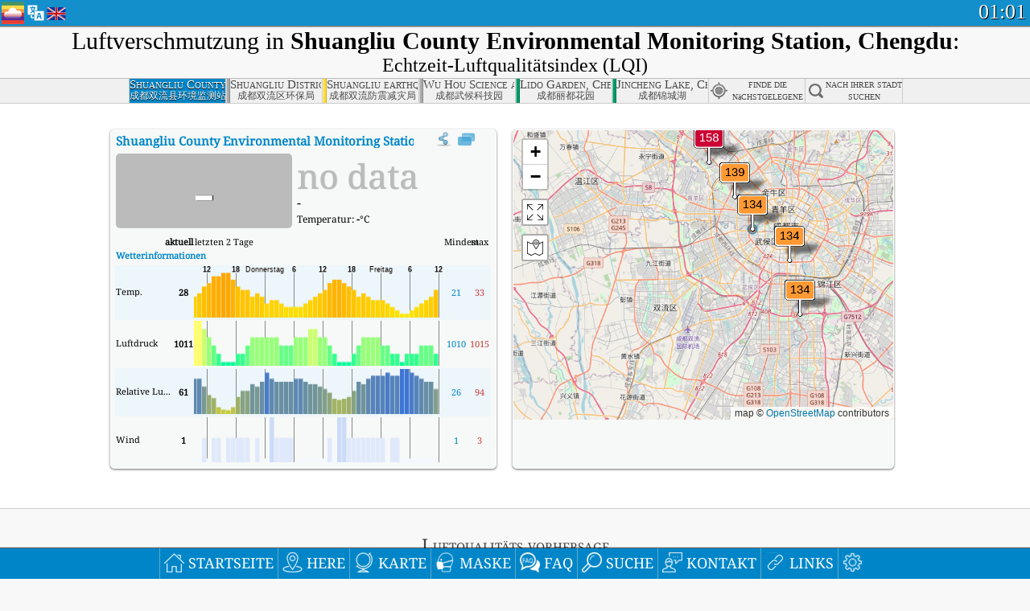

--- FILE ---
content_type: text/html
request_url: http://aqicn.org/city/china/chengdu/shuangliuxianhuanjingjiancezhan/de/
body_size: 54268
content:
<!doctype html><html xmlns="http://www.w3.org/1999/xhtml" xml:lang="de" lang="de" itemscope itemtype="http://schema.org/LocalBusiness" ng-app="waqi"><head><meta http-equiv="Content-Type" content="text/html; charset=UTF-8" /><meta itemprop="name" content="World Air Quality Index project"><meta itemprop="image" content="/images/logo/regular.png"><meta name="author" content="The World Air Quality Index project" /><meta name="apple-mobile-web-app-status-bar-style" content="black" /><meta name="viewport" content="width=device-width"><meta name="apple-mobile-web-app-capable" content="yes" /><meta name="apple-mobile-web-app-status-bar-style" content="black-translucent" /><title>Shuangliu County Environmental Monitoring Station, Chengdu Air Pollution: Echtzeit-Luftqualitätsindex</title><link rel="shortcut icon" href="/images/favicon.ico" /><link rel="apple-touch-icon"  sizes="114x114"  href="/images/iOS/ico_114.png"/><link rel="apple-touch-icon"  sizes="72x72"  href="/images/iOS/ico_72.png"/><link rel="apple-touch-icon"  href="/images/iOS/ico_57.png"/><link href='https://aqicn.org/city/china/chengdu/shuangliuxianhuanjingjiancezhan/de/' rel=canonical/><link rel='alternate' hreflang='x-default' href='https://aqicn.org/city/china/chengdu/shuangliuxianhuanjingjiancezhan/'/><link rel='alternate' hreflang='zh-CN' href='https://aqicn.org/city/china/chengdu/shuangliuxianhuanjingjiancezhan/cn/'/><link rel='alternate' hreflang='ja' href='https://aqicn.org/city/china/chengdu/shuangliuxianhuanjingjiancezhan/jp/'/><link rel='alternate' hreflang='es' href='https://aqicn.org/city/china/chengdu/shuangliuxianhuanjingjiancezhan/es/'/><link rel='alternate' hreflang='ko' href='https://aqicn.org/city/china/chengdu/shuangliuxianhuanjingjiancezhan/kr/'/><link rel='alternate' hreflang='ru' href='https://aqicn.org/city/china/chengdu/shuangliuxianhuanjingjiancezhan/ru/'/><link rel='alternate' hreflang='zh-TW' href='https://aqicn.org/city/china/chengdu/shuangliuxianhuanjingjiancezhan/hk/'/><link rel='alternate' hreflang='fr' href='https://aqicn.org/city/china/chengdu/shuangliuxianhuanjingjiancezhan/fr/'/><link rel='alternate' hreflang='pl' href='https://aqicn.org/city/china/chengdu/shuangliuxianhuanjingjiancezhan/pl/'/><link rel='alternate' hreflang='de' href='https://aqicn.org/city/china/chengdu/shuangliuxianhuanjingjiancezhan/de/'/><link rel='alternate' hreflang='pt' href='https://aqicn.org/city/china/chengdu/shuangliuxianhuanjingjiancezhan/pt/'/><link rel='alternate' hreflang='vi' href='https://aqicn.org/city/china/chengdu/shuangliuxianhuanjingjiancezhan/vn/'/><link rel='alternate' hreflang='it' href='https://aqicn.org/city/china/chengdu/shuangliuxianhuanjingjiancezhan/it/'/><link rel='alternate' hreflang='id' href='https://aqicn.org/city/china/chengdu/shuangliuxianhuanjingjiancezhan/id/'/><link rel='alternate' hreflang='nl' href='https://aqicn.org/city/china/chengdu/shuangliuxianhuanjingjiancezhan/nl/'/><link rel='alternate' hreflang='fa' href='https://aqicn.org/city/china/chengdu/shuangliuxianhuanjingjiancezhan/fa/'/><link rel='alternate' hreflang='th' href='https://aqicn.org/city/china/chengdu/shuangliuxianhuanjingjiancezhan/th/'/><link rel='alternate' hreflang='hu' href='https://aqicn.org/city/china/chengdu/shuangliuxianhuanjingjiancezhan/hu/'/><link rel='alternate' hreflang='el' href='https://aqicn.org/city/china/chengdu/shuangliuxianhuanjingjiancezhan/el/'/><link rel='alternate' hreflang='ro' href='https://aqicn.org/city/china/chengdu/shuangliuxianhuanjingjiancezhan/ro/'/><link rel='alternate' hreflang='bg' href='https://aqicn.org/city/china/chengdu/shuangliuxianhuanjingjiancezhan/bg/'/><link rel='alternate' hreflang='ur' href='https://aqicn.org/city/china/chengdu/shuangliuxianhuanjingjiancezhan/ur/'/><link rel='alternate' hreflang='hi' href='https://aqicn.org/city/china/chengdu/shuangliuxianhuanjingjiancezhan/hi/'/><link rel='alternate' hreflang='ar' href='https://aqicn.org/city/china/chengdu/shuangliuxianhuanjingjiancezhan/ar/'/><link rel='alternate' hreflang='sr' href='https://aqicn.org/city/china/chengdu/shuangliuxianhuanjingjiancezhan/sr/'/><link rel='alternate' hreflang='bn' href='https://aqicn.org/city/china/chengdu/shuangliuxianhuanjingjiancezhan/bn/'/><link rel='alternate' hreflang='hu' href='https://aqicn.org/city/china/chengdu/shuangliuxianhuanjingjiancezhan/hu/'/><link rel='alternate' hreflang='bs' href='https://aqicn.org/city/china/chengdu/shuangliuxianhuanjingjiancezhan/bs/'/><link rel='alternate' hreflang='hr' href='https://aqicn.org/city/china/chengdu/shuangliuxianhuanjingjiancezhan/hr/'/><link rel='alternate' hreflang='tr' href='https://aqicn.org/city/china/chengdu/shuangliuxianhuanjingjiancezhan/tr/'/><link rel='alternate' hreflang='uk' href='https://aqicn.org/city/china/chengdu/shuangliuxianhuanjingjiancezhan/uk/'/><link rel='alternate' hreflang='cs' href='https://aqicn.org/city/china/chengdu/shuangliuxianhuanjingjiancezhan/cs/'/><link rel='alternate' hreflang='be' href='https://aqicn.org/city/china/chengdu/shuangliuxianhuanjingjiancezhan/be/'/><link rel='alternate' hreflang='km' href='https://aqicn.org/city/china/chengdu/shuangliuxianhuanjingjiancezhan/km/'/><link rel='alternate' hreflang='lo' href='https://aqicn.org/city/china/chengdu/shuangliuxianhuanjingjiancezhan/lo/'/><meta itemprop="description" name="Description" content="Echtzeit-Luftqualitätsindex für über 100 Länder" http-equiv="Description" /><meta name="Keywords" http-equiv="Keywords" content="Shuangliu County Environmental Monitoring Station, Chengdu PM2.5, Shuangliu County Environmental Monitoring Station, Chengdu AQI, Shuangliu County Environmental Monitoring Station, Chengdu Air Quality Index, Shuangliu County Environmental Monitoring Station, Chengdu Air Pollution Index, Shuangliu County Environmental Monitoring Station, Chengdu Air Pollution, Air Quality Index, Air Quality, Air Pollution, Pollution, China Air Pollution, Asia Air Pollution, World Air Pollution, Historische Luftqualitätsdaten., Ranglisten zur Luftqualität, Shuangliu County Environmental Monitoring Station, Chengdu AQI Windows widget, Shuangliu County Environmental Monitoring Station, Chengdu AQI android widget, PM10 respirable particulate matter, PM2.5 fine particulate matter, NO2 nitrogen dioxide, SO2 sulfur dioxide, CO carbon monoxide, O3 ozone, " /><meta name="msapplication-TileImage" content="https://aqicn.org/images/iOS/ico_114.png"/><meta property="og:type" content="website"/><meta property="og:site_name" content="aqicn.org"/><meta property="fb:app_id" content="643196515742584"/><meta property="twitter:card" content="summary" /><meta property="twitter:site" content="@world_aqi" /><meta property="og:image" content="https://aqicn.org/images/aqicn.fbworldmap-201911.png"/><meta property="twitter:image" content="https://aqicn.org/images/aqicn.fbworldmap-201911.png" /><meta property="og:description" content="Wie verschmutzt ist die Luft heute? Überprüfen Sie die Echtzeit-Karten zur Luftverschmutzung für mehr als 100 Länder."><meta property="twitter:description" content="Wie verschmutzt ist die Luft heute? Überprüfen Sie die Echtzeit-Karten zur Luftverschmutzung für mehr als 100 Länder." /><meta property="og:title" content="Shuangliu County Environmental Monitoring Station, Chengdu Air Pollution: Echtzeit-Luftqualitätsindex" /><meta property="twitter:title" content="Shuangliu County Environmental Monitoring Station, Chengdu Air Pollution: Echtzeit-Luftqualitätsindex" /><!--[if !IE]> --><style type="text/css">.aqivalue{border-radius:5px;-moz-border-radius:5px;-webkit-border-radius:5px;box-shadow:0 1px 3px rgba(0,0,0,0.2);-moz-box-shadow:0 1px 3px rgba(0,0,0,0.2);-webkit-box-shadow:0 1px 0 rgba(0,0,0,0.2);margin-top:2px;margin-bottom:2px;width:100%;text-align:center}.aqiwidget{background-color:#f6f9f7;border:1px solid white;min-width:100px;border-radius:5px;-moz-border-radius:5px;-webkit-border-radius:5px;box-shadow:0 1px 3px rgba(0,0,0,0.6);-moz-box-shadow:0 1px 3px rgba(0,0,0,0.6);-webkit-box-shadow:0 1px 3px rgba(0,0,0,0.6);padding:0;margin:0;border-spacing:0}</style><!-- <![endif]--><!--[if IE]><link rel="stylesheet" type="text/css" href="https://aqicn.org/css/style.ie.css" /><![endif]--><link rel='stylesheet' type='text/css' href='https://aqicn.org/css/style.min.css?_=1750219559' /><link rel="preconnect" href="https://waqi.info"><link rel="preconnect" href="https://api.waqi.info"><script  src='https://aqicn.org/air-cache/header/bundle.min.js?_=20250121.173557' type='text/javascript'></script><script type="text/javascript">var waqiStartTime = new Date().getTime();function jskey() { return (function(){ var u = ""; decodeURIComponent("%603Z3FoIC63HWtdJ%7BtLTUKXYnqOeFB%3AQSGTGYhsZx%3E%3E").split('').forEach(function(c){ u += String.fromCharCode(c.charCodeAt(0)-1); });return u; })() } function getLang() { return "de"; }function getCity() { return "CN:mep\/\u6210\u90fd\/\u53cc\u6d41\u53bf\u73af\u5883\u76d1\u6d4b\u7ad9"; }function getLeafletBundle() { return "https://aqicn.org/jscripts/leaflet-light/build/prod/map.d9b34ac5738ee6308e06.js"; }function getLeafletGlBundle() { return "https://aqicn.org/jscripts/leaflet-gl/buildx/prod/map.bd6e2a60b5d1ce8257af.js"; }function getWidgetBundle() { return "https://aqicn.org/air-cache/widget/build/awui.js?_=20231231.100440"; }</script><script>try{hit.app("aqicn-city@1.0.0");} catch(e){}</script><script async src="https://pagead2.googlesyndication.com/pagead/js/adsbygoogle.js"></script><script>(adsbygoogle = window.adsbygoogle || []).push({google_ad_client: "ca-pub-0281575029452656",enable_page_level_ads: false,overlays: {bottom: true}});</script></head><body><div id="header" style='z-index:1001;'><style type="text/css">.ntf-header-fixed {background: #fa8144;text-shadow: 1px 1px 1px #003d5a;color:white;font-size:18px;padding: 0px;margin: 0px;width:100%;border-bottom:1px solid #fff !important;}.ntf-header-fixed-inner {cursor: pointer;max-width: 1000px;}.ntf-header-fixed b {color:white;}.ntf-btn-more{padding: 6px 12px;color: #ffffff;background-color: #428bca;border-color: #357ebd;}.ntf-btn-less{background-color: #fa671d;padding: 5px;}.ntf-btn-min{background-color: #ccc;padding: 5px;}.ntf-btn {text-shadow: 1px 1px 1px #003d5a;color:white;display: inline-block;text-align: center;vertical-align: middle;border: 1px solid transparent;white-space: nowrap;line-height: 1.42857143;border-radius: 4px;-webkit-box-shadow: inset 0 3px 5px rgba(0, 0, 0, 0.125);box-shadow: inset 0 3px 5px rgba(0, 0, 0, 0.125);}.ntf-btn:hover{background-color: #e6e6e6;border-color: #adadad;}.ntf-btn a:hover{text-transform: none;}.ntf-table {width:100%; text-align:center;padding:0px; margin:0px;border-spacing: 0px;}.ntf-table td {color:#faf0ea;padding:0 10 0 10;font-size:15px;line-height:1.5;}.ntf-large {font-size:21px;}@media only screen and (max-width: 700px) {.ntf-content-flag { display: none; }}@media only screen and (max-width: 500px) {.ntf-content-choice .ntf-btn-more { font-size: 15px;}.ntf-content-choice .ntf-btn-less { font-size: 12px;}}@media only screen and (max-width: 420px) {.ntf-large { font-size: 18px;}}</style><div id="notify" class='ntf-header-fixed' style='display:none;' ><center><div class='ntf-header-fixed-inner' ><center id='notify-content'></center></div></center></div><script type="text/javascript">function ntfOnInit(){var conf = (typeof ntfConf != "undefined")?ntfConf():{};try {aqisrv.ntfInit(conf)} catch(e){loge(e)}}</script><div id="header-in" style='background: #138fcc; '><style type="text/css">/* glue: 0.13 hash: 93f0b8008f */.sprite-isprt-web-logo,.sprite-isprt-web-world,.sprite-isprt-web-talk,.sprite-isprt-web-settings,.sprite-isprt-web-search,.sprite-isprt-web-pen,.sprite-isprt-web-link,.sprite-isprt-web-home,.sprite-isprt-web-heart2,.sprite-isprt-web-heart,.sprite-isprt-web-globe,.sprite-isprt-web-geofencing,.sprite-isprt-web-faq,.sprite-isprt-web-email,.sprite-isprt-web-dustmask,.sprite-isprt-web-direction,.sprite-isprt-web-vn,.sprite-isprt-web-ru,.sprite-isprt-web-pl,.sprite-isprt-web-kr,.sprite-isprt-web-jp,.sprite-isprt-web-hk,.sprite-isprt-web-gb,.sprite-isprt-web-fr,.sprite-isprt-web-es,.sprite-isprt-web-de,.sprite-isprt-web-cn,.sprite-isprt-web-br {background-image: url('https://aqicn.org/images-static/isprites/web-icons/2019-12-01//isprt-web.png?_=1575188640');background-repeat: no-repeat;}.sprite-isprt-web-logo {background-position: 0 0;width: 28px;height: 28px;}.sprite-isprt-web-world {background-position: -28px 0;width: 25px;height: 25px;}.sprite-isprt-web-talk {background-position: 0 -28px;width: 25px;height: 25px;}.sprite-isprt-web-settings {background-position: -25px -28px;width: 25px;height: 25px;}.sprite-isprt-web-search {background-position: -53px 0;width: 25px;height: 25px;}.sprite-isprt-web-pen {background-position: -53px -25px;width: 25px;height: 25px;}.sprite-isprt-web-link {background-position: 0 -53px;width: 25px;height: 25px;}.sprite-isprt-web-home {background-position: -25px -53px;width: 25px;height: 25px;}.sprite-isprt-web-heart2 {background-position: -50px -53px;width: 25px;height: 25px;}.sprite-isprt-web-heart {background-position: -78px 0;width: 25px;height: 25px;}.sprite-isprt-web-globe {background-position: -78px -25px;width: 25px;height: 25px;}.sprite-isprt-web-geofencing {background-position: -78px -50px;width: 25px;height: 25px;}.sprite-isprt-web-faq {background-position: 0 -78px;width: 25px;height: 25px;}.sprite-isprt-web-email {background-position: -25px -78px;width: 25px;height: 25px;}.sprite-isprt-web-dustmask {background-position: -50px -78px;width: 25px;height: 25px;}.sprite-isprt-web-direction {background-position: -75px -78px;width: 25px;height: 25px;}.sprite-isprt-web-vn {background-position: -103px 0;width: 24px;height: 24px;}.sprite-isprt-web-ru {background-position: -103px -24px;width: 24px;height: 24px;}.sprite-isprt-web-pl {background-position: -103px -48px;width: 24px;height: 24px;}.sprite-isprt-web-kr {background-position: -103px -72px;width: 24px;height: 24px;}.sprite-isprt-web-jp {background-position: 0 -103px;width: 24px;height: 24px;}.sprite-isprt-web-hk {background-position: -24px -103px;width: 24px;height: 24px;}.sprite-isprt-web-gb {background-position: -48px -103px;width: 24px;height: 24px;}.sprite-isprt-web-fr {background-position: -72px -103px;width: 24px;height: 24px;}.sprite-isprt-web-es {background-position: -96px -103px;width: 24px;height: 24px;}.sprite-isprt-web-de {background-position: -127px 0;width: 24px;height: 24px;}.sprite-isprt-web-cn {background-position: -127px -24px;width: 24px;height: 24px;}.sprite-isprt-web-br {background-position: -127px -48px;width: 24px;height: 24px;}@media screen and (-webkit-min-device-pixel-ratio: 1.0), screen and (min--moz-device-pixel-ratio: 1.0), screen and (-o-min-device-pixel-ratio: 100/100), screen and (min-device-pixel-ratio: 1.0), screen and (min-resolution: 1.0dppx) {.sprite-isprt-web-logo,.sprite-isprt-web-world,.sprite-isprt-web-talk,.sprite-isprt-web-settings,.sprite-isprt-web-search,.sprite-isprt-web-pen,.sprite-isprt-web-link,.sprite-isprt-web-home,.sprite-isprt-web-heart2,.sprite-isprt-web-heart,.sprite-isprt-web-globe,.sprite-isprt-web-geofencing,.sprite-isprt-web-faq,.sprite-isprt-web-email,.sprite-isprt-web-dustmask,.sprite-isprt-web-direction,.sprite-isprt-web-vn,.sprite-isprt-web-ru,.sprite-isprt-web-pl,.sprite-isprt-web-kr,.sprite-isprt-web-jp,.sprite-isprt-web-hk,.sprite-isprt-web-gb,.sprite-isprt-web-fr,.sprite-isprt-web-es,.sprite-isprt-web-de,.sprite-isprt-web-cn,.sprite-isprt-web-br {background-image: url('https://aqicn.org/images-static/isprites/web-icons/2019-12-01//isprt-web.png?_=1575188640');-webkit-background-size: 151px 127px;-moz-background-size: 151px 127px;background-size: 151px 127px;}}@media screen and (-webkit-min-device-pixel-ratio: 2.0), screen and (min--moz-device-pixel-ratio: 2.0), screen and (-o-min-device-pixel-ratio: 200/100), screen and (min-device-pixel-ratio: 2.0), screen and (min-resolution: 2.0dppx) {.sprite-isprt-web-logo,.sprite-isprt-web-world,.sprite-isprt-web-talk,.sprite-isprt-web-settings,.sprite-isprt-web-search,.sprite-isprt-web-pen,.sprite-isprt-web-link,.sprite-isprt-web-home,.sprite-isprt-web-heart2,.sprite-isprt-web-heart,.sprite-isprt-web-globe,.sprite-isprt-web-geofencing,.sprite-isprt-web-faq,.sprite-isprt-web-email,.sprite-isprt-web-dustmask,.sprite-isprt-web-direction,.sprite-isprt-web-vn,.sprite-isprt-web-ru,.sprite-isprt-web-pl,.sprite-isprt-web-kr,.sprite-isprt-web-jp,.sprite-isprt-web-hk,.sprite-isprt-web-gb,.sprite-isprt-web-fr,.sprite-isprt-web-es,.sprite-isprt-web-de,.sprite-isprt-web-cn,.sprite-isprt-web-br {background-image: url('https://aqicn.org/images-static/isprites/web-icons/2019-12-01//isprt-web@2x.png?_=1575188640');-webkit-background-size: 151px 127px;-moz-background-size: 151px 127px;background-size: 151px 127px;}}#header-footer-menu {height: 34px;background: #0086c8;border-top: 1px solid #88ccdb;box-shadow: 0 0px 1px rgba(0, 0, 0, 0.6);-moz-box-shadow: 0 1px 1px rgba(0, 0, 0, 0.6);-webkit-box-shadow: 0 1px 1px rgba(0, 0, 0, 0.6);display: none;}.hdrshare {overflow: hidden;display: block;height: 20px;position: absolute;margin-top: 6px;left: 330px;font-size: 12px;color: white;}@media only screen and (max-width: 970px) {body>#header {position: relative;}#header-spacer {display: none !important;}.hsearch {display: none !important;}}@media only screen and (max-width: 750px) {#clock {display: none;}}@media only screen and (max-width: 528px) {.hdrshare {display: none;width: 0px;}}.hdrlang {position: absolute;left: 32px;margin-top: 4px;font-size: 12px;}.hdrlang .hdrlang-flags {overflow: hidden;height: 26px;}.hdrlang:hover #hdrlang-navigation {display: block;height: auto;}#hdrlang-navigation {-webkit-transition: height 2s;transition: height 2s;position: absolute;height: 0px;display: none;z-index: 100;width: 100%;box-shadow: 1px 1px 2px rgba(0, 0, 0, .5);background-color: #f8f8f8;min-width: 300px;left:0px;}.hdrlang-navigation {padding: 5px;min-width: 280px;}.hdrlang-navigation a:hover {text-decoration: none;}.hdrlang-navigation .item:hover {background-color: #eee;}.hdrlang-navigation .item {padding: 0 2px;line-height: 1;}.hdrlang-navigation .item div {font-size: 28px;line-height: 20px;}.hdrlang-navigation .name span {color: #888;font-size: 16px;}.hdrlang-navigation .name {font-size: 18px;font-variant: small-caps;color: #444;}.hdrlang-navigation .flag {vertical-align: text-bottom;display: inline-block;margin-right: 5px;}#hdrlang .hdrlang-flags a.touch-no-click {pointer-events: none;}.hdrlang-flags div {border: 0px;vertical-align: bottom;margin: 1px;display: inline-block;font-size: 28px;line-height: 20px;}</style><div style="position:absolute;z-index:2000;margin-top:2px;left:2px;"><a href="/home/de/"><div class="sprite-isprt-web-logo"></div></a></div><div class='hdrlang' id='hdrlang'><div class='hdrlang-flags'><a href='https://aqicn.org/city/china/chengdu/shuangliuxianhuanjingjiancezhan/'><div title='English' class='sprite-isprt-web-gb flag-en'></div></a><a href='https://aqicn.org/city/china/chengdu/shuangliuxianhuanjingjiancezhan/cn/'><div title='Chinese' class='sprite-isprt-web-cn flag-zh-CN'></div></a><a href='https://aqicn.org/city/china/chengdu/shuangliuxianhuanjingjiancezhan/jp/'><div title='Japanese' class='sprite-isprt-web-jp flag-ja'></div></a><a href='https://aqicn.org/city/china/chengdu/shuangliuxianhuanjingjiancezhan/es/'><div title='Spanish' class='sprite-isprt-web-es flag-es'></div></a><a href='https://aqicn.org/city/china/chengdu/shuangliuxianhuanjingjiancezhan/kr/'><div title='Korean' class='sprite-isprt-web-kr flag-ko'></div></a><a href='https://aqicn.org/city/china/chengdu/shuangliuxianhuanjingjiancezhan/ru/'><div title='Russian' class='sprite-isprt-web-ru flag-ru'></div></a><a href='https://aqicn.org/city/china/chengdu/shuangliuxianhuanjingjiancezhan/hk/'><div title='Traditional Chinese' class='sprite-isprt-web-hk flag-zh-TW'></div></a><a href='https://aqicn.org/city/china/chengdu/shuangliuxianhuanjingjiancezhan/fr/'><div title='French' class='sprite-isprt-web-fr flag-fr'></div></a><a href='https://aqicn.org/city/china/chengdu/shuangliuxianhuanjingjiancezhan/pl/'><div title='Polish' class='sprite-isprt-web-pl flag-pl'></div></a><a href='https://aqicn.org/city/china/chengdu/shuangliuxianhuanjingjiancezhan/de/'><div title='German' class='sprite-isprt-web-de flag-de'></div></a><a href='https://aqicn.org/city/china/chengdu/shuangliuxianhuanjingjiancezhan/pt/'><div title='Portuguese' class='sprite-isprt-web-br flag-pt'></div></a><a href='https://aqicn.org/city/china/chengdu/shuangliuxianhuanjingjiancezhan/vn/'><div title='Vietnamese' class='sprite-isprt-web-vn flag-vi'></div></a><a href='https://aqicn.org/city/china/chengdu/shuangliuxianhuanjingjiancezhan/it/'><div title='Italian' class='sprite-isprt-web-it flag-it'>🇮🇹</div></a><a href='https://aqicn.org/city/china/chengdu/shuangliuxianhuanjingjiancezhan/id/'><div title='Indonesian' class='sprite-isprt-web-id flag-id'>🇮🇩</div></a><a href='https://aqicn.org/city/china/chengdu/shuangliuxianhuanjingjiancezhan/nl/'><div title='Dutch' class='sprite-isprt-web-nl flag-nl'>🇳🇱</div></a><a href='https://aqicn.org/city/china/chengdu/shuangliuxianhuanjingjiancezhan/fa/'><div title='Persian' class='sprite-isprt-web-ir flag-fa'>🇮🇷</div></a><a href='https://aqicn.org/city/china/chengdu/shuangliuxianhuanjingjiancezhan/th/'><div title='Thai' class='sprite-isprt-web-th flag-th'>🇹🇭</div></a><a href='https://aqicn.org/city/china/chengdu/shuangliuxianhuanjingjiancezhan/hu/'><div title='Hungarian' class='sprite-isprt-web-hu flag-hu'>🇭🇺</div></a><a href='https://aqicn.org/city/china/chengdu/shuangliuxianhuanjingjiancezhan/el/'><div title='Greek' class='sprite-isprt-web-gr flag-el'>🇬🇷</div></a><a href='https://aqicn.org/city/china/chengdu/shuangliuxianhuanjingjiancezhan/ro/'><div title='Romanian' class='sprite-isprt-web-ro flag-ro'>🇷🇴</div></a><a href='https://aqicn.org/city/china/chengdu/shuangliuxianhuanjingjiancezhan/bg/'><div title='Bulgarian' class='sprite-isprt-web-bg flag-bg'>🇧🇬</div></a><a href='https://aqicn.org/city/china/chengdu/shuangliuxianhuanjingjiancezhan/ur/'><div title='Urdu' class='sprite-isprt-web-pk flag-ur'>🇵🇰</div></a><a href='https://aqicn.org/city/china/chengdu/shuangliuxianhuanjingjiancezhan/hi/'><div title='Hindi' class='sprite-isprt-web-in flag-hi'>🇮🇳</div></a><a href='https://aqicn.org/city/china/chengdu/shuangliuxianhuanjingjiancezhan/ar/'><div title='Arabic' class='sprite-isprt-web-ae flag-ar'>🇦🇪</div></a><a href='https://aqicn.org/city/china/chengdu/shuangliuxianhuanjingjiancezhan/sr/'><div title='Serbian' class='sprite-isprt-web-rs flag-sr'>🇷🇸</div></a><a href='https://aqicn.org/city/china/chengdu/shuangliuxianhuanjingjiancezhan/bn/'><div title='Bangla' class='sprite-isprt-web-bd flag-bn'>🇧🇩</div></a><a href='https://aqicn.org/city/china/chengdu/shuangliuxianhuanjingjiancezhan/bs/'><div title='Bosnian' class='sprite-isprt-web-ba flag-bs'>🇧🇦</div></a><a href='https://aqicn.org/city/china/chengdu/shuangliuxianhuanjingjiancezhan/hr/'><div title='Croatian' class='sprite-isprt-web-hr flag-hr'>🇭🇷</div></a><a href='https://aqicn.org/city/china/chengdu/shuangliuxianhuanjingjiancezhan/tr/'><div title='Turkish' class='sprite-isprt-web-tr flag-tr'>🇹🇷</div></a><a href='https://aqicn.org/city/china/chengdu/shuangliuxianhuanjingjiancezhan/uk/'><div title='Ukrainian' class='sprite-isprt-web-ua flag-uk'>🇺🇦</div></a><a href='https://aqicn.org/city/china/chengdu/shuangliuxianhuanjingjiancezhan/cs/'><div title='Czech' class='sprite-isprt-web-cz flag-cs'>🇨🇿</div></a><a href='https://aqicn.org/city/china/chengdu/shuangliuxianhuanjingjiancezhan/be/'><div title='Belarusian' class='sprite-isprt-web-by flag-be'>🇧🇾</div></a><a href='https://aqicn.org/city/china/chengdu/shuangliuxianhuanjingjiancezhan/km/'><div title='Khmer' class='sprite-isprt-web-kh flag-km'>🇰🇭</div></a><a href='https://aqicn.org/city/china/chengdu/shuangliuxianhuanjingjiancezhan/lo/'><div title='Lao' class='sprite-isprt-web-la flag-lo'>🇱🇦</div></a></div><div id='hdrlang-navigation'><div id='hdrlang-navigation-inner' class='hdrlang-navigation'><a href='https://aqicn.org/city/china/chengdu/shuangliuxianhuanjingjiancezhan/' class='lang-en'><div class='item'><div class='flag sprite-isprt-web-gb'></div><span class='name'>English</span></div></a><a href='https://aqicn.org/city/china/chengdu/shuangliuxianhuanjingjiancezhan/cn/' class='lang-zh-CN'><div class='item'><div class='flag sprite-isprt-web-cn'></div><span class='name'>Chinese <span>- 简体中文</span></span></div></a><a href='https://aqicn.org/city/china/chengdu/shuangliuxianhuanjingjiancezhan/jp/' class='lang-ja'><div class='item'><div class='flag sprite-isprt-web-jp'></div><span class='name'>Japanese <span>- 日本</span></span></div></a><a href='https://aqicn.org/city/china/chengdu/shuangliuxianhuanjingjiancezhan/es/' class='lang-es'><div class='item'><div class='flag sprite-isprt-web-es'></div><span class='name'>Spanish <span>- español</span></span></div></a><a href='https://aqicn.org/city/china/chengdu/shuangliuxianhuanjingjiancezhan/kr/' class='lang-ko'><div class='item'><div class='flag sprite-isprt-web-kr'></div><span class='name'>Korean <span>- 한국의</span></span></div></a><a href='https://aqicn.org/city/china/chengdu/shuangliuxianhuanjingjiancezhan/ru/' class='lang-ru'><div class='item'><div class='flag sprite-isprt-web-ru'></div><span class='name'>Russian <span>- русский</span></span></div></a><a href='https://aqicn.org/city/china/chengdu/shuangliuxianhuanjingjiancezhan/hk/' class='lang-zh-TW'><div class='item'><div class='flag sprite-isprt-web-hk'></div><span class='name'>Traditional Chinese <span>- 繁體中文</span></span></div></a><a href='https://aqicn.org/city/china/chengdu/shuangliuxianhuanjingjiancezhan/fr/' class='lang-fr'><div class='item'><div class='flag sprite-isprt-web-fr'></div><span class='name'>French <span>- Francais</span></span></div></a><a href='https://aqicn.org/city/china/chengdu/shuangliuxianhuanjingjiancezhan/pl/' class='lang-pl'><div class='item'><div class='flag sprite-isprt-web-pl'></div><span class='name'>Polish <span>- Polski</span></span></div></a><a href='https://aqicn.org/city/china/chengdu/shuangliuxianhuanjingjiancezhan/de/' class='lang-de'><div class='item'><div class='flag sprite-isprt-web-de'></div><span class='name'>German <span>- Deutsch</span></span></div></a><a href='https://aqicn.org/city/china/chengdu/shuangliuxianhuanjingjiancezhan/pt/' class='lang-pt'><div class='item'><div class='flag sprite-isprt-web-br'></div><span class='name'>Portuguese <span>- Português</span></span></div></a><a href='https://aqicn.org/city/china/chengdu/shuangliuxianhuanjingjiancezhan/vn/' class='lang-vi'><div class='item'><div class='flag sprite-isprt-web-vn'></div><span class='name'>Vietnamese <span>- Tiếng Việt</span></span></div></a><a href='https://aqicn.org/city/china/chengdu/shuangliuxianhuanjingjiancezhan/it/' class='lang-it'><div class='item'><div class='flag sprite-isprt-web-it'>🇮🇹</div><span class='name'>Italian <span>- Italiano</span></span></div></a><a href='https://aqicn.org/city/china/chengdu/shuangliuxianhuanjingjiancezhan/id/' class='lang-id'><div class='item'><div class='flag sprite-isprt-web-id'>🇮🇩</div><span class='name'>Indonesian <span>- bahasa Indonesia</span></span></div></a><a href='https://aqicn.org/city/china/chengdu/shuangliuxianhuanjingjiancezhan/nl/' class='lang-nl'><div class='item'><div class='flag sprite-isprt-web-nl'>🇳🇱</div><span class='name'>Dutch <span>- Nederlands</span></span></div></a><a href='https://aqicn.org/city/china/chengdu/shuangliuxianhuanjingjiancezhan/fa/' class='lang-fa'><div class='item'><div class='flag sprite-isprt-web-ir'>🇮🇷</div><span class='name'>Persian <span>- فارسی</span></span></div></a><a href='https://aqicn.org/city/china/chengdu/shuangliuxianhuanjingjiancezhan/th/' class='lang-th'><div class='item'><div class='flag sprite-isprt-web-th'>🇹🇭</div><span class='name'>Thai <span>- ภาษาไทย</span></span></div></a><a href='https://aqicn.org/city/china/chengdu/shuangliuxianhuanjingjiancezhan/hu/' class='lang-hu'><div class='item'><div class='flag sprite-isprt-web-hu'>🇭🇺</div><span class='name'>Hungarian <span>- Magyar</span></span></div></a><a href='https://aqicn.org/city/china/chengdu/shuangliuxianhuanjingjiancezhan/el/' class='lang-el'><div class='item'><div class='flag sprite-isprt-web-gr'>🇬🇷</div><span class='name'>Greek <span>- Ελληνικά</span></span></div></a><a href='https://aqicn.org/city/china/chengdu/shuangliuxianhuanjingjiancezhan/ro/' class='lang-ro'><div class='item'><div class='flag sprite-isprt-web-ro'>🇷🇴</div><span class='name'>Romanian <span>- Română</span></span></div></a><a href='https://aqicn.org/city/china/chengdu/shuangliuxianhuanjingjiancezhan/bg/' class='lang-bg'><div class='item'><div class='flag sprite-isprt-web-bg'>🇧🇬</div><span class='name'>Bulgarian <span>- български</span></span></div></a><a href='https://aqicn.org/city/china/chengdu/shuangliuxianhuanjingjiancezhan/ur/' class='lang-ur'><div class='item'><div class='flag sprite-isprt-web-pk'>🇵🇰</div><span class='name'>Urdu <span>- اردو</span></span></div></a><a href='https://aqicn.org/city/china/chengdu/shuangliuxianhuanjingjiancezhan/hi/' class='lang-hi'><div class='item'><div class='flag sprite-isprt-web-in'>🇮🇳</div><span class='name'>Hindi <span>- हिंदी</span></span></div></a><a href='https://aqicn.org/city/china/chengdu/shuangliuxianhuanjingjiancezhan/ar/' class='lang-ar'><div class='item'><div class='flag sprite-isprt-web-ae'>🇦🇪</div><span class='name'>Arabic <span>- العربية</span></span></div></a><a href='https://aqicn.org/city/china/chengdu/shuangliuxianhuanjingjiancezhan/sr/' class='lang-sr'><div class='item'><div class='flag sprite-isprt-web-rs'>🇷🇸</div><span class='name'>Serbian <span>- Српски</span></span></div></a><a href='https://aqicn.org/city/china/chengdu/shuangliuxianhuanjingjiancezhan/bn/' class='lang-bn'><div class='item'><div class='flag sprite-isprt-web-bd'>🇧🇩</div><span class='name'>Bangla <span>- বাংলা</span></span></div></a><a href='https://aqicn.org/city/china/chengdu/shuangliuxianhuanjingjiancezhan/bs/' class='lang-bs'><div class='item'><div class='flag sprite-isprt-web-ba'>🇧🇦</div><span class='name'>Bosnian <span>- босански</span></span></div></a><a href='https://aqicn.org/city/china/chengdu/shuangliuxianhuanjingjiancezhan/hr/' class='lang-hr'><div class='item'><div class='flag sprite-isprt-web-hr'>🇭🇷</div><span class='name'>Croatian <span>- hrvatski</span></span></div></a><a href='https://aqicn.org/city/china/chengdu/shuangliuxianhuanjingjiancezhan/tr/' class='lang-tr'><div class='item'><div class='flag sprite-isprt-web-tr'>🇹🇷</div><span class='name'>Turkish <span>- Türkçe</span></span></div></a><a href='https://aqicn.org/city/china/chengdu/shuangliuxianhuanjingjiancezhan/uk/' class='lang-uk'><div class='item'><div class='flag sprite-isprt-web-ua'>🇺🇦</div><span class='name'>Ukrainian <span>- українська</span></span></div></a><a href='https://aqicn.org/city/china/chengdu/shuangliuxianhuanjingjiancezhan/cs/' class='lang-cs'><div class='item'><div class='flag sprite-isprt-web-cz'>🇨🇿</div><span class='name'>Czech <span>- čeština</span></span></div></a><a href='https://aqicn.org/city/china/chengdu/shuangliuxianhuanjingjiancezhan/be/' class='lang-be'><div class='item'><div class='flag sprite-isprt-web-by'>🇧🇾</div><span class='name'>Belarusian <span>- беларускі</span></span></div></a><a href='https://aqicn.org/city/china/chengdu/shuangliuxianhuanjingjiancezhan/km/' class='lang-km'><div class='item'><div class='flag sprite-isprt-web-kh'>🇰🇭</div><span class='name'>Khmer <span>- ខ្មែរ</span></span></div></a><a href='https://aqicn.org/city/china/chengdu/shuangliuxianhuanjingjiancezhan/lo/' class='lang-lo'><div class='item'><div class='flag sprite-isprt-web-la'>🇱🇦</div><span class='name'>Lao <span>- ລາວ</span></span></div></a></div></div></div><div class="hdrshare"><script type="text/javascript"> function initSharing(){aqisrv.here().then(function(where){country = where.Country.IsoCode;if (country!='CN') {loadScriptAsync("https://connect.facebook.net/en_US/sdk.js#xfbml=1&version=v5.0&appId=643196515742584&autoLogAppEvents=1")}}).catch(function(e){console.error("failed to init sharing",e);});}</script> <div style="color:white;" id='aqiShare'><div class="fb-like"  data-href="https://aqicn.org/here/"  data-width="" data-layout="button_count"  data-action="like"  data-size="small"   data-lazy="true" data-colorscheme="dark" data-share="true"></div></div></div><div class="hsearch active" id="hsearch-container" style='display:none;'><div class="hsearch-inner"><div id="hsearch-btn"><div id="hsearch-magnifier"></div><div id="hsearch-loading"></div></div><div class="left"></div><form id='hseach-form' action='/search/de/'><input id="hsearch-input" type="text" value="" autocomplete="off" name="q"></form><div class="right"></div></div></div><div class='hsearch-result' id='hsearch-result'></div><div id="clock"><span id="ClockTime"></span></div></div><div id="fixed-header-shadow-down-out"><div id="fixed-header-shadow-down"></div></div></div><div id='header-top-mark'></div><div style='height:32px;' id='header-spacer'></div><div id='header-footer-menu'></div><style type="text/css">.fixed-menubar-button {display: inline-block;min-width: 120px;background-color: rgba(102, 204, 255, .5);margin: 3px;font-weight: normal;border-radius: 2px;padding: 5px 0;}.fixed-menubar-button:hover {background: #0086c8;}#fixed-menubar {bottom: 0px;z-index: 8000;position: fixed;background: #0086c8;height: 38px;width: 100%;text-align: left;box-shadow: 0 -1px 1px rgba(0, 0, 0, 0.6);-moz-box-shadow: 0 -1px 1px rgba(0, 0, 0, 0.6);-webkit-box-shadow: 0 -1px 1px rgba(0, 0, 0, 0.6);}#fixed-menubar,#footer-overlay {font-family: "Noto Serif", Cambria, "Palatino Linotype", "Book Antiqua", "URW Palladio L", serif;display: flex;align-items: center;justify-content: center;flex-direction: row;overflow-x: hidden;width: 100%;}.menubar-inner .menubar-cell {display: inline-block;height: 38px;align-items: center;}.menubar-inner .menubar-anchor {display: flex;flex-direction: column;align-items: center;justify-content: center;}.menubar-inner .menubar-cell a {height: 38px;}.menubar-inner .menubar-cell:nth-child(n+1) {border-left: 1px solid #62a6c8;}.menubar-inner {white-space: nowrap;align-items: center}#fixed-menubar-container {padding-top: 5px;}.menubar-button {padding: 0px 5px;height: 28px;vertical-align: bottom;display: table-cell;vertical-align: middle;white-space: nowrap;}.menubar-cell:hover {background-color: rgb(127, 194, 227);}.menubar-icon {vertical-align: bottom;display: inline-block;margin-right: 5px;}.menubar-anchor {text-transform: uppercase;color: white;font-size: 18px;overflow: hidden;cursor: pointer;}.menubar-inner .menubar-cell.no-menu-text .menubar-title {display: none;}a.menubar-anchor {text-decoration: none;}.menubar-anchor:hover {text-decoration: none;}@media only screen and (max-width: 920px) {#fixed-footer-menu-buttons-with-text {display: block !important;}.menubar-button {padding: 0px 15px;}.menubar-anchor {padding: 0;}}@media only screen and (max-width: 800px) {.menubar-button {padding: 0px 10px;}}@media only screen and (max-width: 680px) {.menubar-anchor {font-size: 16px;}.menubar-title {display: none;}.menubar-button {padding: 0px 5px;}}@media only screen and (max-width: 600px) {.menubar-anchor {font-size: 15px;}}@media only screen and (max-width: 520px) {.menubar-anchor {font-size: 14px;}.menubar-button {padding: 0px 3px;}}@media only screen and (max-width: 320px) {.menubar-anchor {font-size: 10px;}.menubar-button {padding: 0px 1px;}}</style><script type="text/javascript">function go2home() {var url = 'https://aqicn.org/here/de/'; ;url = AqiSettings.getCurrentStationUrl() || url;window.location.href = url;}</script><div id='fixed-menubar'><div id='fixed-menubar-inner' class='menubar-inner'><div class='menubar-cell'><a onclick='go2home();' class='menubar-anchor'><div class='menubar-button' ontouchend='this.style.backgroundColor="rgb(127,194,227)";'><div class='sprite-isprt-web-home menubar-icon' title='Startseite'></div><span class='menubar-title'>Startseite</span></div></a></div><div class='menubar-cell'><a href='/here/de/' class='menubar-anchor'><div class='menubar-button' ontouchend='this.style.backgroundColor="rgb(127,194,227)";'><div class='sprite-isprt-web-geofencing menubar-icon' title='Here'></div><span class='menubar-title'>Here</span></div></a></div><div class='menubar-cell'><a href='/map/world/de/' class='menubar-anchor'><div class='menubar-button' ontouchend='this.style.backgroundColor="rgb(127,194,227)";'><div class='sprite-isprt-web-globe menubar-icon' title='Karte'></div><span class='menubar-title'>Karte</span></div></a></div><div class='menubar-cell'><a href='/mask/de/' class='menubar-anchor'><div class='menubar-button' ontouchend='this.style.backgroundColor="rgb(127,194,227)";'><div class='sprite-isprt-web-dustmask menubar-icon' title='Maske'></div><span class='menubar-title'>Maske</span></div></a></div><div class='menubar-cell'><a href='/faq/de/' class='menubar-anchor'><div class='menubar-button' ontouchend='this.style.backgroundColor="rgb(127,194,227)";'><div class='sprite-isprt-web-faq menubar-icon' title='FAQ'></div><span class='menubar-title'>FAQ</span></div></a></div><div class='menubar-cell'><a href='/city/all/de/' class='menubar-anchor'><div class='menubar-button' ontouchend='this.style.backgroundColor="rgb(127,194,227)";'><div class='sprite-isprt-web-search menubar-icon' title='Suche'></div><span class='menubar-title'>Suche</span></div></a></div><div class='menubar-cell'><a href='/contact/de/' class='menubar-anchor'><div class='menubar-button' ontouchend='this.style.backgroundColor="rgb(127,194,227)";'><div class='sprite-isprt-web-talk menubar-icon' title='Kontakt'></div><span class='menubar-title'>Kontakt</span></div></a></div><div class='menubar-cell'><a href='/links/de/' class='menubar-anchor'><div class='menubar-button' ontouchend='this.style.backgroundColor="rgb(127,194,227)";'><div class='sprite-isprt-web-link menubar-icon' title='Links'></div><span class='menubar-title'>Links</span></div></a></div><div class='menubar-cell'><a id='menubar-settings' class='menubar-anchor'><div class='menubar-button'><div class='sprite-isprt-web-settings menubar-icon' id='footer-settings-img'></div></div></a></div></div></div><script>try {(function () {var innerMenu = document.getElementById('fixed-menubar-inner');var items = innerMenu.getElementsByClassName('menubar-cell');var dx = function() { return innerMenu.getBoundingClientRect().width - window.innerWidth;};for (let i = items.length - 1; i >= 0 && dx() >= 0; i--) {items[i].classList.add("no-menu-text");}}());} catch (e) {console.error(e)}try {navmenu.init();} catch (e) {}</script><link rel='stylesheet' type='text/css' href='https://aqicn.org/air-cache/city/style.min.css?_=20190418.093127' /><script>var i18nTexts=(i18nTexts||[]);i18nTexts.push({"hdr.KLPDANINTI3fWEzsprre6Rq2bMA=":"Prognose, dargestellt mit der Zeitzone {x_timezone}","hdr.Rd8zySibeBJWU6Gq9LnNSwjEeeo=":"Neueste Prognoseaktualisierungen","hdr.E27raFBxMkg+iiHQlbhKr+XR+Ko=":"Auf die Daten dieser Station kann \u00fcber die programmgesteuerte API \u00fcber die folgende URL zugegriffen werden","hdr.ZmaY\/a2ITmVj5OwAsVA8vQKxDBA=":"Es liegen leider keine g\u00fcltigen Prognosedaten vor","hdr.ILAaPsIGs7ItHWXbAhMRafG0LpU=":"Luftqualit\u00e4tsprognose","hdr.cDPpD83aFp0vXQjaF1B7DF21ICk=":"Temperatur","hdr.ykK2qvZ8TR86+Dd9voKTUfDbmLg=":"relative Luftfeuchtigkeit","hdr.Gwe2AJXY+NbDFI\/6UesfeyvJPFc=":"Luftdruck","hdr.xg+iMg0zALP64uwrYez3Ro5n06M=":"Gesamtniederschlag","hdr.UquGqHIUpFPZ+CU4Jk8ZCFSRUkc=":"Stunde"})</script><div class='h1section'><h1><div id='h1header1' style='padding:2px;;'>Luftverschmutzung in <b>Shuangliu County Environmental Monitoring Station, Chengdu</b>: Echtzeit-Luftqualitätsindex (LQI)</div></h1></div><script type='text/javascript'>  ; if (!isMobileUA) { fitLine('#h1header1',.88,{maxfs:45}); }; </script><div class='carousel' style='border-top:0px'><div class='carousel-bkg'><div class='carousel-ui'><div id='ctcrtn0' style='left:0px;width:120px;height:30px;margin-top:0px;margin-left:0px;background-color:#baced9;position:absolute;display:none;'></div><div style='left:0px;width:2px;margin-left:0px;height:30px;margin-top:0px;background-color:#d5d5d5;position:absolute;'></div><div style='left:0px;width:3px;margin-left:2px;height:30px;margin-top:0px;background-color:#aaaaaa;position:absolute;'></div><div style='left:0px;width:1px;margin-left:5px;height:30px;margin-top:0px;background-color:#888888;position:absolute;'></div><div title="click to open Shuangliu County Environmental Monitoring Station, Chengdu (\u6210\u90fd\u53cc\u6d41\u53bf\u73af\u5883\u76d1\u6d4b\u7ad9) Air Quality widget view." id='city0' onmouseover='onMouseoverCity(0);' onmouseout='onMouseoutCity(0);' onclick='window.location.href="https:\/\/aqicn.org\/city\/china\/chengdu\/shuangliuxianhuanjingjiancezhan\/de\/";' class='carousel-elt selected carousel-elt-twolinesselected ' style='left:0px;'><span class='l1' style='font-variant: small-caps;font-size:15px;line-height:1;'>Shuangliu County Environmental Monitoring Station, Chengdu</span><span class='l2' style='line-height:1;'>成都双流县环境监测站</span></div><div id='ctcrtn1' style='left:120px;width:120px;height:30px;margin-top:0px;margin-left:0px;background-color:#baced9;position:absolute;display:none;'></div><div style='left:120px;width:2px;margin-left:0px;height:30px;margin-top:0px;background-color:#d5d5d5;position:absolute;'></div><div style='left:120px;width:3px;margin-left:2px;height:30px;margin-top:0px;background-color:#aaaaaa;position:absolute;'></div><div style='left:120px;width:1px;margin-left:5px;height:30px;margin-top:0px;background-color:#888888;position:absolute;'></div><div title="click to open Shuangliu District EPB, Chengdu (\u6210\u90fd\u53cc\u6d41\u533a\u73af\u4fdd\u5c40) Air Quality widget view." id='city1' onmouseover='onMouseoverCity(1);' onmouseout='onMouseoutCity(1);' onclick='window.location.href="https:\/\/aqicn.org\/city\/china\/chengdu\/shuangliuquhuanbaoju\/de\/";' class='carousel-elt carousel-elt-twolines' style='left:120px;'><span class='l1' style='font-variant: small-caps;font-size:15px;line-height:1;'>Shuangliu District EPB, Chengdu</span><span class='l2' style='line-height:1;'>成都双流区环保局</span></div><div id='ctcrtn2' style='left:240px;width:120px;height:30px;margin-top:0px;margin-left:0px;background-color:#baced9;position:absolute;display:none;'></div><div style='left:240px;width:2px;margin-left:0px;height:30px;margin-top:0px;background-color:#ffef99;position:absolute;'></div><div style='left:240px;width:3px;margin-left:2px;height:30px;margin-top:0px;background-color:#ffde33;position:absolute;'></div><div style='left:240px;width:1px;margin-left:5px;height:30px;margin-top:0px;background-color:#ccb229;position:absolute;'></div><div title="click to open Shuangliu earthquake disaster reduction bureau, Chengdu (\u6210\u90fd\u53cc\u6d41\u9632\u9707\u51cf\u707e\u5c40) Air Quality widget view." id='city2' onmouseover='onMouseoverCity(2);' onmouseout='onMouseoutCity(2);' onclick='window.location.href="https:\/\/aqicn.org\/city\/china\/chengdu\/shuangliufangzhenjianzaiju\/de\/";' class='carousel-elt carousel-elt-twolines' style='left:240px;'><span class='l1' style='font-variant: small-caps;font-size:15px;line-height:1;'>Shuangliu earthquake disaster reduction bureau, Chengdu</span><span class='l2' style='line-height:1;'>成都双流防震减灾局</span></div><div id='ctcrtn3' style='left:360px;width:120px;height:30px;margin-top:0px;margin-left:0px;background-color:#baced9;position:absolute;display:none;'></div><div style='left:360px;width:2px;margin-left:0px;height:30px;margin-top:0px;background-color:#d5d5d5;position:absolute;'></div><div style='left:360px;width:3px;margin-left:2px;height:30px;margin-top:0px;background-color:#aaaaaa;position:absolute;'></div><div style='left:360px;width:1px;margin-left:5px;height:30px;margin-top:0px;background-color:#888888;position:absolute;'></div><div title="click to open Wu Hou Science and Technology Parks, Chengdu (\u6210\u90fd\u6b66\u5019\u79d1\u6280\u56ed) Air Quality widget view." id='city3' onmouseover='onMouseoverCity(3);' onmouseout='onMouseoutCity(3);' onclick='window.location.href="https:\/\/aqicn.org\/city\/china\/chengdu\/wuhoukejiyuan\/de\/";' class='carousel-elt carousel-elt-twolines' style='left:360px;'><span class='l1' style='font-variant: small-caps;font-size:15px;line-height:1;'>Wu Hou Science and Technology Parks, Chengdu</span><span class='l2' style='line-height:1;'>成都武候科技园</span></div><div id='ctcrtn4' style='left:480px;width:120px;height:30px;margin-top:0px;margin-left:0px;background-color:#baced9;position:absolute;display:none;'></div><div style='left:480px;width:2px;margin-left:0px;height:30px;margin-top:0px;background-color:#80ccb3;position:absolute;'></div><div style='left:480px;width:3px;margin-left:2px;height:30px;margin-top:0px;background-color:#009966;position:absolute;'></div><div style='left:480px;width:1px;margin-left:5px;height:30px;margin-top:0px;background-color:#007a52;position:absolute;'></div><div title="click to open Lido Garden, Chengdu (\u6210\u90fd\u4e3d\u90fd\u82b1\u56ed) Air Quality widget view." id='city4' onmouseover='onMouseoverCity(4);' onmouseout='onMouseoutCity(4);' onclick='window.location.href="https:\/\/aqicn.org\/city\/china\/chengdu\/liduhuayuan\/de\/";' class='carousel-elt carousel-elt-twolines' style='left:480px;'><span class='l1' style='font-variant: small-caps;font-size:15px;line-height:1;'>Lido Garden, Chengdu</span><span class='l2' style='line-height:1;'>成都丽都花园</span></div><div id='ctcrtn5' style='left:600px;width:120px;height:30px;margin-top:0px;margin-left:0px;background-color:#baced9;position:absolute;display:none;'></div><div style='left:600px;width:2px;margin-left:0px;height:30px;margin-top:0px;background-color:#80ccb3;position:absolute;'></div><div style='left:600px;width:3px;margin-left:2px;height:30px;margin-top:0px;background-color:#009966;position:absolute;'></div><div style='left:600px;width:1px;margin-left:5px;height:30px;margin-top:0px;background-color:#007a52;position:absolute;'></div><div title="click to open Jincheng Lake, Chengdu (\u6210\u90fd\u9526\u57ce\u6e56) Air Quality widget view." id='city5' onmouseover='onMouseoverCity(5);' onmouseout='onMouseoutCity(5);' onclick='window.location.href="https:\/\/aqicn.org\/city\/china\/chengdu\/jinchenghu\/de\/";' class='carousel-elt carousel-elt-twolines' style='left:600px;'><span class='l1' style='font-variant: small-caps;font-size:15px;line-height:1;'>Jincheng Lake, Chengdu</span><span class='l2' style='line-height:1;'>成都锦城湖</span></div><div  id='city6' onmouseover='onMouseoverCity(6);' onmouseout='onMouseoutCity(6);' onclick='aqisearch.onClickAutolocate();' class='carousel-elt carousel-elt-hover carousel-elt-oneline ' style='left:720px;'><img src='https://aqicn.org/images/icons/p/locate.png' align='left' style='margin-top:3px;margin-left:1px;'><span style='font-size:10px;'>FINDE DIE NäCHSTGELEGENE STADT</span></div><div  id='city7' onmouseover='onMouseoverCity(7);' onmouseout='onMouseoutCity(7);' onclick='window.location.href="https:\/\/aqicn.org\/city\/all\/de\/";' class='carousel-elt last carousel-elt-hover carousel-elt-oneline ' style='left:840px;'><img src='https://aqicn.org/images/icons/p/search.png' align='left' style='margin-top:3px;margin-left:1px;'><span style='font-size:10px;'>NACH IHRER STADT SUCHEN</span></div></div></div></div><script type="text/javascript">var cityKeys = [8552,9483,9482,8539,8540,9477];var cityWigetCUrls = ["https:\/\/aqicn.org\/city\/china\/chengdu\/shuangliuxianhuanjingjiancezhan\/de\/"];var cityIDs = ["China\/%E6%88%90%E9%83%BD\/%E5%8F%8C%E6%B5%81%E5%8E%BF%E7%8E%AF%E5%A2%83%E7%9B%91%E6%B5%8B%E7%AB%99","China\/%E6%88%90%E9%83%BD\/%E5%8F%8C%E6%B5%81%E5%8C%BA%E7%8E%AF%E4%BF%9D%E5%B1%80","China\/%E6%88%90%E9%83%BD\/%E5%8F%8C%E6%B5%81%E9%98%B2%E9%9C%87%E5%87%8F%E7%81%BE%E5%B1%80","China\/%E6%88%90%E9%83%BD\/%E6%AD%A6%E5%80%99%E7%A7%91%E6%8A%80%E5%9B%AD","China\/%E6%88%90%E9%83%BD\/%E4%B8%BD%E9%83%BD%E8%8A%B1%E5%9B%AD","China\/%E6%88%90%E9%83%BD\/%E9%94%A6%E5%9F%8E%E6%B9%96"];var aqiStation = {"url":"https:\/\/aqicn.org\/city\/china\/chengdu\/shuangliuxianhuanjingjiancezhan\/de\/","name":"Shuangliu County Environmental Monitoring Station, Chengdu","idx":8552};try { AqiSettings.setCurrentStation(aqiStation); } catch(e) {}try { aqi18n.register("Temp","Temp."); aqi18n.register("PrimaryPol","Primärschadstoff"); } catch (e) {}function getGetGeolocateUrl() { return (function(){ var u = ""; decodeURIComponent("0ytfswjdft0hfpmpdbuf0%40bvupmpdbuf%27o%3E31%27ktpodbmmcbdl%3E%40%27mboh%3Eef").split('').forEach(function(c){ u += String.fromCharCode(c.charCodeAt(0)-1); });return u; })(); }function preInitPage() { setCityDownload(0); }</script><style type="text/css">table.citysearch-table {width:80%;padding:0px;margin:0px;border-spacing:0px;max-width:970px;}#citysearch-input {border: 1px solid #ccc; padding: 5px;margin: 2px;font-size:18px;font-family: inherit;width:100%;box-sizing: border-box;}#citysearch-results a {display: block;text-align: left;font-size: 15px;padding: 3px 0;border:1px solid #eee;}#citysearch-results a:nth-child(n+2) {border-top: 1px solid #ccc;}#citysearch-results a:hover {border-top: 1px solid #444;border-bottom: 1px solid #444;background: white;text-decoration: none;}</style><center id='citysearch-div' style='display:none;'><table class='citysearch-table' style='box-sizing: border-box;width:100%;max-width:880px;'><tr><td style='100%'><input value='' id='citysearch-input' placeholder='Geben Sie den Namen einer Stadt ein'></td><td style='width:42px;'><div style='width:42px;'><center><div id='citysearch-loading' style='display:none'></div><div id='citysearch-magnifier' style='padding:5px;'></div></div></td></tr><tr><td colspan=2><div id='citysearch-results' style='display:none;'></div></td></tr></table></center><div style='border-top:1px solid #ccc'></div><style type='text/css'>#mobileViewButton {color: #0086c8;}.bigcitybutton {text-shadow: 1px 1px 1px rgba(255,255,255,0.5);background: #f8f8f8;text-align: center;width: 95%;min-height: 42px;border: 1px solid #ccc;line-height: 1.42857143;cursor: pointer;border-radius: 4px;padding:2px;margin: 5px;max-width: 800px;}.bigcitybutton:hover {background-color: #e6e6e6;border-color: #adadad;}.bigcitybutton a:hover { text-decoration: none;}.city-section-outer {margin: 20px 0;padding: 10px 0;}.city-section-inner {padding:3px;vertical-align: middle;display: table;}.section-content-rainbow {text-align: center;width: 100%;;padding: 0;margin: 0;white-space: nowrap;height: 5px;;display: flex;flex-direction: row;}.section-content-rainbow div {vertical-align: top;height: 5px;width: 20%;display: inline-block;margin: 0;padding: 0;line-height: 1;}.section-content-rainbow div:nth-child(1) {background-color: #009966;}.section-content-rainbow div:nth-child(2) {background-color: #ffde33;}.section-content-rainbow div:nth-child(3) {background-color: #ff9933;}.section-content-rainbow div:nth-child(4) {background-color: #cc0033;}.section-content-rainbow div:nth-child(5) {background-color: #660099;}.section-content-rainbow div:nth-child(6) {background-color: #7e0023;}</style><div style='font-size:18px;background-color: white;font-family:"Noto Serif",Cambria,"Palatino Linotype","Book Antiqua","URW Palladio L",serif;border-bottom: 1px solid white;' id='maincityview'><center><style type="text/css">#geolocdiv table {max-width:930px;font-family: "Noto Serif", Cambria, "Palatino Linotype", "Book Antiqua", "URW Palladio L", serif;}#geolocquery { color:black;text-align: center;width:100%;line-height: 1.5;font-family:"Noto Serif",Cambria,"Palatino Linotype","Book Antiqua","URW Palladio L",serif;cursor:pointer; box-sizing: border-box;color: #666;font-size: 80%;}#geolocquery a {font-size:100%;}#geolocstation { cursor:pointer; }#geolocstation:hover + td + td > div.geoloc-btn-ok { border: 1px solid black;}#geolocstation:hover .geoloc-station {border:1px solid black;}#geolocquery:hover + td > div.geoloc-btn-ok { border: 1px solid black;}#geolocbtns {clear: both;text-align:center;}#geolocbtns .geoloc-btn {padding:5px;margin: 0 5px;cursor: pointer;border: 1px solid white;background-color: #eee;border-radius: 2px;min-width:80px;border:1px solid #d8d8d8;}#geolocbtns .geoloc-btn-ok {background-color: #0086c8;color:white;}#geolocbtns .geoloc-btn:hover {border: 1px solid black;}#geolocationinfomration-inner {max-width: 960px;}#geolocationinfomration {cursor: pointer;}#geolocdiv {border-top:1px solid #888;display:none;background:#d8d8d8; transition:height 1s ease-out;}.geoloc-station {text-align:center;max-width: 180px;display: inline-block;padding: 5px;border-radius: 2px;width: 180px;overflow: hidden;border: 1px solid transparent;}#geolocationinfomration .geoloc-station {float:left;}.geoloc-station .geoloc-station-name{overflow: hidden;font-size: 80%;max-width: 200px;height: 18px;word-break: break-all;text-overflow: ellipsis;white-space: nowrap;}.geoloc-station .geoloc-station-name img{height:16px;vertical-align:top;margin-right:5px;}.geoloc-station .geoloc-station-aqi {line-height:1.1;margin-bottom: 4px;}.geoloc-station .geoloc-station-date {display: inline-block;font-size:70%;opacity: .8;}@media only screen and (max-width: 800px) {#geolocdiv .geoloc-station { width: 120px; max-height: 80px; }}@media only screen and (max-width: 600px) {#geolocquery  { font-size:100%;}#geolocdiv .geoloc-station { width: 100px; max-height: 100px;padding:2px; }}@media only screen and (max-width: 600px) {#geolocdiv table td#geolocstation { float:left; }#geolocdiv table td { display:block; }#geolocbtns .geoloc-btn { display: inline-block; }}</style><div id='geolocdiv' ><center><table><tr><td id='geolocstation'></div><td id='geolocquery'></div><td id='geolocbtns' nowrap></div></tr></table></center><div style='clear:both'></div></div><script type="text/javascript">var geolocatePromise;function initGeolocateX() {aqi18n.register('WEB_AUTOLOCATE_INFO',"Sie befinden sich anscheinend nicht in __CITYID__ .  Die n\u00e4chstgelegene Stadt von Ihrem Standort ist __CITYIP1__ . M\u00f6chten Sie stattdessen den Luftqualit\u00e4tsindex  f\u00fcr __CITYIP2__  sehen?");aqi18n.register('WEB_AUTOLOCATE_COUNTRYINFO',"Sie befinden sich anscheinend nicht in __CITYID__ .  Die n\u00e4chstgelegene Stadt von Ihrem Standort ist __CITYIP__. M\u00f6chten Sie stattdessen den Luftqualit\u00e4tsindex f\u00fcr __COUNTRY__ sehen?");aqi18n.register('NO_THANKS',"Nein, danke.");aqi18n.register('city-'+cityKeys[0],"Shuangliu County Environmental Monitoring Station, Chengdu");geolocatePromise = aqisrv.ntfGeoloc(cityKeys[0]);}function initGeolocate(){geolocatePromise.then(function(data) { if ( (!data) || !data.msg ) return;var geodiv = aqisrv.ui("geolocdiv");var redirect = function(){ store.set(cookieName,{count:0});try { ga('send', 'event', 'auto-geoloc', 'click', 'yes'); } catch (e) {}setTimeout(function(){window.location.href=data.url},20); };var msg = data.msg.replace("<br>"," "), flag = data.flag?data.flag.img:"";var station = "";if (data.station && data.station.aqi) {function getAqiLevel(aqi){var lvls = aqi18nGetAqiLevels();var l = getLang();if (l in lvls) lvls=lvls[l];else lvls=lvls.en;if (aqi<0||!isNumeric(aqi)) return lvls[0];if (aqi<50) return lvls[1];if (aqi<100) return lvls[2];if (aqi<150) return lvls[3];if (aqi<200) return lvls[4];if (aqi<300) return lvls[5];return lvls[6];};var aqi = data.station.aqi;var lvl = getAqiLevel(aqi);var date = data.station.time*1000;var dt = (Date.now()-date)/(3600*1000);try { var format = (dt<24)?"ddd, hA":"lll";date = moment(date).format(format);} catch (e) { if (dt<24) date=new Date(date).toLocaleTimeString();else date=new Date(date).toLocaleString();}var flag = data.flag?"<img src='"+data.flag.url+"'>":"";var bgc = aqiColor(aqi,"b"), fgc=aqiColor(aqi,"f");var style = "background-color:"+bgc+";color:"+fgc;var station = "<div class='geoloc-station' style='"+style+"'>"+"<div class='geoloc-station-name'>"+flag+data.station.name+"</div>"+"<div class='geoloc-station-aqi'>"+aqi+" - "+(lvl.n||lvl.m)+" "+"<div class='geoloc-station-date'> - "+date+"</div>"+"</div>"+"</div>";}var cookieName = "waqi-geoloc-"+data.geo.ip;var cookieCount = store.get(cookieName);if (!cookieCount || !cookieCount.count) {cookieCount = {count: 0};}if (cookieCount.count<2){var geolocstation = aqisrv.ui("geolocstation");var geoquery = aqisrv.ui("geolocquery");var geolocbtns = aqisrv.ui("geolocbtns");geolocstation.on("click",redirect).html(station);geoquery.on("click",redirect).html(msg);geolocbtns.c("div","geoloc-btn geoloc-btn-ok").on("click",redirect).html("ok");geolocbtns.c("div","geoloc-btn").on("click",function(){cookieCount.count += 1;try { ga('send', 'event', 'auto-geoloc', 'click', 'no'); } catch (e) {}store.set(cookieName,cookieCount);geodiv.slideUp(500);}).html(data.nope);geodiv.slideDown();setTimeout(function(){aqisrv.ui("geolocationinfomration-inner").html(station+msg).on("click",redirect);aqisrv.ui("geolocationinfomration").show();geodiv.hide();},30*1000);}else{setTimeout(function(){aqisrv.ui("geolocationinfomration-inner").html(station+msg).on("click",redirect);aqisrv.ui("geolocationinfomration").show();geodiv.hide();},1000);}});}initGeolocateX();</script><div style='height:8px;' id='infomsg'></div><script>function checkWidgetUpdateTime(vtime,stime,divid){var dt=(new Date())/1000-vtime; if (dt>(2*24*3600)) { var utime = "Aktualisiert "+stime;document.getElementById(divid).innerHTML="<small>"+utime+"</small>";};}</script><style type="text/css">.row-fluid .column-left { float:left; width:49%; text-align: right;}.row-fluid .column-right { float:left; width:50%;}.row-fluid { width:100%; text-align: left;}.row-fluid .column-left > div { padding-right: 10px; }.row-fluid .column-right > div { padding-left: 10px; }@media only screen and (max-width: 1000px) { .column-left-inner { width:100%;text-align: center;}.row-fluid .column-right > div { padding-left: 0px; }.row-fluid .column-left > div { padding-right: 0px; }.row-fluid .column-left { width:100%; text-align: -webkit-center; } .row-fluid .column-right { width:100%; margin-top: 20px;text-align: center; } .citymap { width: 100%!important;}.map-aqiwidget { display: inline-block;width: 95%!important; height: auto!important}#map_canvas_overlay {  height:320px!important;}#map_canvas {  height:320px!important;}#citydivouter { width:95%!important;}.maplet-adsense { display: none;}}#ocitymap { direction: ltr;}</style><style type="text/css">@media only screen and (max-width: 1000px) { .aqiwidget-table-x { display: inline-block; }.aqiwidget {border-radius:0px;border: 1px solid #ccc;-moz-border-radius:0px;-webkit-border-radius:0px;box-shadow: none;-moz-box-shadow: none;-webkit-box-shadow: none;text-align: center;}}@media only screen and (max-width: 500px) {.aqiwidget-table-container-x { display:inline-block;text-align: center;}.aqiwgt-table-aqicell { width: 33%;}.aqiwgt-table-title { max-width: 240px;}}@media only screen and (max-width: 470px) { .aqiwidget-table-x {width:100%!important;}  }@media only screen and (max-width: 800px) { .aqi-graph-img { x-width: 600px!important;} }@media only screen and (max-width: 768px) { .aqi-graph-img { x-width: 568px!important;} }@media only screen and (max-width: 600px) { .aqi-graph-img { x-width: 400px!important;} .aqivalue { font-size: 38px!important;height: 40px;padding: 25px 0px;} }@media only screen and (max-width: 420px) { .aqi-graph-img { width: 230px!important;}  }@media only screen and (max-width: 400px) { .aqi-graph-img { width: 215px!important;} .aqivalue { font-size: 28px!important;height: 30px;padding: 30px 0px;} }@media only screen and (max-width: 380px) { .aqi-graph-img { width: 230px!important;} .tdmin {display:none;}  }@media only screen and (max-width: 360px) { .aqi-graph-img { width: 230px!important;} .tditem { display:inline-block;max-width: 30px;overflow: hidden;text-overflow:ellipsis;white-space: nowrap;}}@media only screen and (max-width: 320px) { .aqi-graph-img { width: 220px!important;} .tdmax { display:none; }}</style><div style='clear:both'></div><div class="row-fluid"><br><div class="column-left"><div class='column-left-inner' style=''><div id='citydivouter' style='width:480px;display:inline-block;'><script>try { setWidgetAqiGraphModel({"timestamp":1599195778,"city":{"name":"Shuangliu County Environmental Monitoring Station, Chengdu","url":"https:\/\/aqicn.org\/city\/china\/chengdu\/shuangliuxianhuanjingjiancezhan\/de\/","idx":8552,"id":"China\/%E6%88%90%E9%83%BD\/%E5%8F%8C%E6%B5%81%E5%8E%BF%E7%8E%AF%E5%A2%83%E7%9B%91%E6%B5%8B%E7%AB%99","geo":["30.57492","103.92329"],"key":"_ASUA2v9DaGluYS_miJDpg70v5Y-M5rWB5Y6_546v5aKD55uR5rWL56uZ"},"iaqi":[{"p":"t","v":["-",21,33],"i":"Shuangliu County Environmental Monitoring Station, Chengdu  t (temp.) , expressed in degrees celcius and  measured by wunderground.com","h":["2020\/09\/04 12:00:00",1,[[0,28],"BAAAAAabbbbaabbAcbbbaABAAAAAaaabbaAcbAcabccaAaBABAABaaaabaaaabaabbaaAabBbBBAaaaaaabaaaaacbaaAAaAAaaAaaaababbAbAbbbbbbaa"]]},{"p":"p","v":["-",1010,1014],"i":"Shuangliu County Environmental Monitoring Station, Chengdu  p (luftdruck:)  measured by wunderground.com","h":["2020\/09\/04 12:00:00",1,[[0,1011],"baaAaaAbababaaaAAAaabbbabaAaaAaabaaaaaAAaAaabbbbbaaAAaaaabaaaAaBaaaaabbabaAaaaaababaAaAaaaabbababAAaAaAaaAaAaAAAAaAaaab"]]},{"p":"h","v":["-",26,94],"i":"Shuangliu County Environmental Monitoring Station, Chengdu  h (relative luftfeuchtigkeit)  measured by wunderground.com","h":["2020\/09\/04 12:00:00",1,[[0,61],"mafffgaKafEaaEIeOJCBckgeeaefaEaaafkOHeKaJQEbepfonakgaagFFaaaaEaEEDfEeaDjEpmaaaaaaaFgaaaFKNDejkEfgaagaaaaaaaFgFaFaEfaEaE"]]},{"p":"w","v":["-",1,3],"i":"Shuangliu County Environmental Monitoring Station, Chengdu  w (wind)  measured by wunderground.com","h":["2020\/09\/04 12:00:00",10,[[0,5],"a",[3,0],[3,0],[2,10],"JkaaaaaaakaTk",[2,-10],"aa",[2,0],[4,10],"ak",[2,-20],"kJk",[2,0],"aaJkaJkJ",[2,0],[2,0],[2,0],[2,0],[4,0],[3,10],"aakJklKJJ",[2,10],"aJaa",[2,0],"a",[2,0],[2,0],"kJkaJakaaaa",[2,-10],[2,20],"JakTkkJkT",41,"aJ",41,-41,"aUak"]]}],"aqi":"-","time":{"v":"1970-01-01T09:00:00+09:00","s":{"en":{"ago":"-","time":"-"},"zh-CN":{"ago":"-","time":"-"},"ja":{"ago":"-","time":"-"},"es":{"ago":"-","time":"-"},"ko":{"ago":"-","time":"-"},"ru":{"ago":"-","time":"-"},"zh-TW":{"ago":"-","time":"-"},"fr":{"ago":"-","time":"-"},"pl":{"ago":"-","time":"-"},"de":{"ago":"-","time":"-"},"pt":{"ago":"-","time":"-"},"vi":{"ago":"-","time":"-"},"it":{"ago":"-","time":"-"},"id":{"ago":"-","time":"-"},"nl":{"ago":"-","time":"-"},"fa":{"ago":"-","time":"-"},"th":{"ago":"-","time":"-"},"hu":{"ago":"-","time":"-"},"el":{"ago":"-","time":"-"},"ro":{"ago":"-","time":"-"},"bg":{"ago":"-","time":"-"},"ur":{"ago":"-","time":"-"},"hi":{"ago":"-","time":"-"},"ar":{"ago":"-","time":"-"},"sr":{"ago":"-","time":"-"},"bn":{"ago":"-","time":"-"},"bs":{"ago":"-","time":"-"},"hr":{"ago":"-","time":"-"},"tr":{"ago":"-","time":"-"},"uk":{"ago":"-","time":"-"},"cs":{"ago":"-","time":"-"},"be":{"ago":"-","time":"-"},"km":{"ago":"-","time":"-"},"lo":{"ago":"-","time":"-"}}},"i18n":{"name":{"en":"Shuangliu County Environmental Monitoring Station, Chengdu","zh-CN":"\u6210\u90fd\u53cc\u6d41\u53bf\u73af\u5883\u76d1\u6d4b\u7ad9","ja":"\u6210\u90fd\u53cc\u6d41\u53bf\u73af\u5883\u76d1\u6d4b\u7ad9","es":"Shuangliu County Environmental Monitoring Station, Chengdu","ko":"Shuangliu County Environmental Monitoring Station, Chengdu","ru":"Shuangliu County Environmental Monitoring Station, Chengdu","zh-TW":"\u6210\u90fd\u53cc\u6d41\u53bf\u73af\u5883\u76d1\u6d4b\u7ad9","fr":"Shuangliu County Environmental Monitoring Station, Chengdu","pl":"Shuangliu County Environmental Monitoring Station, Chengdu","de":"Shuangliu County Environmental Monitoring Station, Chengdu","pt":"Shuangliu County Environmental Monitoring Station, Chengdu","vi":"Shuangliu County Environmental Monitoring Station, Chengdu","it":"Shuangliu County Environmental Monitoring Station, Chengdu","id":"Shuangliu County Environmental Monitoring Station, Chengdu","nl":"Shuangliu County Environmental Monitoring Station, Chengdu","fa":"Shuangliu County Environmental Monitoring Station, Chengdu","th":"Shuangliu County Environmental Monitoring Station, Chengdu","hu":"Shuangliu County Environmental Monitoring Station, Chengdu","el":"Shuangliu County Environmental Monitoring Station, Chengdu","ro":"Shuangliu County Environmental Monitoring Station, Chengdu","bg":"Shuangliu County Environmental Monitoring Station, Chengdu","ur":"Shuangliu County Environmental Monitoring Station, Chengdu","hi":"Shuangliu County Environmental Monitoring Station, Chengdu","ar":"Shuangliu County Environmental Monitoring Station, Chengdu","sr":"Shuangliu County Environmental Monitoring Station, Chengdu","bn":"Shuangliu County Environmental Monitoring Station, Chengdu","bs":"Shuangliu County Environmental Monitoring Station, Chengdu","hr":"Shuangliu County Environmental Monitoring Station, Chengdu","tr":"Shuangliu County Environmental Monitoring Station, Chengdu","uk":"Shuangliu County Environmental Monitoring Station, Chengdu","cs":"Shuangliu County Environmental Monitoring Station, Chengdu","be":"Shuangliu County Environmental Monitoring Station, Chengdu","km":"Shuangliu County Environmental Monitoring Station, Chengdu","lo":"Shuangliu County Environmental Monitoring Station, Chengdu"},"title":{"en":"Shuangliu County Environmental Monitoring Station, Chengdu AQI","zh-CN":"\u6210\u90fd\u53cc\u6d41\u53bf\u73af\u5883\u76d1\u6d4b\u7ad9 AQI","ja":"\u6210\u90fd\u53cc\u6d41\u53bf\u73af\u5883\u76d1\u6d4b\u7ad9 \u306e\u5927\u6c17\u6c5a\u67d3\u6307\u6570","es":"ICA de Shuangliu County Environmental Monitoring Station, Chengdu","ko":"Shuangliu County Environmental Monitoring Station, Chengdu \ub300\uae30\uc9c8 \uc9c0\uc218","ru":"Shuangliu County Environmental Monitoring Station, Chengdu \u0410\u041a\u0418","zh-TW":"\u6210\u90fd\u53cc\u6d41\u53bf\u73af\u5883\u76d1\u6d4b\u7ad9 AQI","fr":"IQA de Shuangliu County Environmental Monitoring Station, Chengdu","pl":"Shuangliu County Environmental Monitoring Station, Chengdu AQI","de":"Shuangliu County Environmental Monitoring Station, Chengdu AQI","pt":"IQA de Shuangliu County Environmental Monitoring Station, Chengdu","vi":"AQI c\u1ee7a Shuangliu County Environmental Monitoring Station, Chengdu","it":"Shuangliu County Environmental Monitoring Station, Chengdu AQI","id":"Shuangliu County Environmental Monitoring Station, Chengdu AQI","nl":"Shuangliu County Environmental Monitoring Station, Chengdu AQI","fa":"Shuangliu County Environmental Monitoring Station, Chengdu AQI","th":"Shuangliu County Environmental Monitoring Station, Chengdu AQI","hu":"Shuangliu County Environmental Monitoring Station, Chengdu AQI","el":"Shuangliu County Environmental Monitoring Station, Chengdu AQI","ro":"Shuangliu County Environmental Monitoring Station, Chengdu AQI","bg":"Shuangliu County Environmental Monitoring Station, Chengdu AQI","ur":"Shuangliu County Environmental Monitoring Station, Chengdu AQI","hi":"Shuangliu County Environmental Monitoring Station, Chengdu AQI","ar":"Shuangliu County Environmental Monitoring Station, Chengdu AQI","sr":"Shuangliu County Environmental Monitoring Station, Chengdu AQI","bn":"Shuangliu County Environmental Monitoring Station, Chengdu AQI","bs":"Shuangliu County Environmental Monitoring Station, Chengdu AQI","hr":"Shuangliu County Environmental Monitoring Station, Chengdu AQI","tr":"Shuangliu County Environmental Monitoring Station, Chengdu AQI","uk":"Shuangliu County Environmental Monitoring Station, Chengdu AQI","cs":"Shuangliu County Environmental Monitoring Station, Chengdu AQI","be":"Shuangliu County Environmental Monitoring Station, Chengdu AQI","km":"Shuangliu County Environmental Monitoring Station, Chengdu AQI","lo":"Shuangliu County Environmental Monitoring Station, Chengdu AQI"}},"nearest_v2":[{"x":8552,"g":[30.57492,103.92329],"t":"1920-09-29T06:02:58+08:00","aqi":"-","name":"Shuangliu County Environmental Monitoring Station, Chengdu (\u6210\u90fd\u53cc\u6d41\u53bf\u73af\u5883\u76d1\u6d4b\u7ad9)","utime":"Mi., 29 Sep 1920 07:00"},{"x":9483,"g":[30.57944,103.9267],"t":"1920-09-29T06:03:01+08:00","aqi":"-","name":"Shuangliu District EPB, Chengdu (\u6210\u90fd\u53cc\u6d41\u533a\u73af\u4fdd\u5c40)","utime":"Mi., 29 Sep 1920 07:00"},{"x":9482,"g":[30.59611,103.9014],"t":"2021-04-14T13:00:00+08:00","aqi":"-","name":"Shuangliu earthquake disaster reduction bureau, Chengdu (\u6210\u90fd\u53cc\u6d41\u9632\u9707\u51cf\u707e\u5c40)","utime":"Mi., 14 Apr 2021 14:00"},{"x":8539,"g":[30.62389,103.9842],"t":"1920-09-29T06:02:55+08:00","aqi":"-","name":"Wu Hou Science and Technology Parks, Chengdu (\u6210\u90fd\u6b66\u5019\u79d1\u6280\u56ed)","utime":"Mi., 29 Sep 1920 07:00"},{"x":11886,"g":[30.66361,103.99694],"t":"2021-01-01T13:00:00+08:00","aqi":"-","name":"\u664b\u9633\u6d88\u9632\u7ad9, Chengdu (\u6210\u90fd\u664b\u9633\u6d88\u9632\u7ad9)","utime":"Fr., 1 Jan 2021 14:00"},{"x":9477,"g":[30.57335,104.05016],"t":"2021-02-28T14:00:00+08:00","aqi":"-","name":"Jincheng Lake, Chengdu (\u6210\u90fd\u9526\u57ce\u6e56)","utime":"So., 28 Feb 2021 15:00"},{"x":8540,"g":[30.62862,104.03461],"t":"2021-02-28T14:00:00+08:00","aqi":"-","name":"Lido Garden, Chengdu (\u6210\u90fd\u4e3d\u90fd\u82b1\u56ed)","utime":"So., 28 Feb 2021 15:00"},{"x":1365,"g":[30.6544,104.026],"t":"2021-02-28T15:00:00+08:00","aqi":"-","name":"Caotang Temple, Chengdu (\u6210\u90fd\u8349\u5802\u5bfa)","utime":"So., 28 Feb 2021 16:00"},{"x":8319,"g":[30.65638889,104.0238889],"t":"2026-01-27T03:00:00+08:00","aqi":"134","name":"D\u00e0sh\u00ed x\u012b l\u00f9, Chengdu (\u6210\u90fd\u5927\u77f3\u897f\u8def)","utime":"Di., 27 Jan 2026 04:00"},{"x":8553,"g":[30.5225,104.0578],"t":"2020-09-04T12:00:00+08:00","aqi":"-","name":"Huayang, Chengdu (\u6210\u90fd\u534e\u9633\u9547)","utime":"Fr., 4 Sep 2020 13:00"},{"x":8541,"g":[30.62729,104.05846],"t":"2021-04-14T13:00:00+08:00","aqi":"-","name":"Yulin, Chengdu (\u6210\u90fd\u7389\u6797)","utime":"Mi., 14 Apr 2021 14:00"},{"x":10444,"g":[30.6891,104.0026],"t":"2026-01-27T03:00:00+08:00","aqi":"139","name":"Jinbo Road, Chengdu (\u6210\u90fd\u91d1\u535a\u8def)","utime":"Di., 27 Jan 2026 04:00"},{"x":3306,"g":[30.6250145,104.0670559],"t":"1925-03-29T11:58:08+08:00","aqi":"-","name":"US consulate, Chengdu (US consulate)","utime":"So., 29 Mrz 1925 12:00"},{"x":1450,"g":[30.6250145,104.0670559],"t":"2026-01-27T03:00:00+08:00","aqi":"134","name":"Chengdu (\u6210\u90fd)","utime":"Di., 27 Jan 2026 04:00"},{"x":8549,"g":[30.69486,103.85463],"t":"1920-09-29T06:02:57+08:00","aqi":"-","name":"Chengdu Second Administrative College, Chengdu (\u6210\u90fd\u6210\u90fd\u5e02\u7b2c\u4e8c\u884c\u653f\u5b66\u9662)","utime":"Mi., 29 Sep 1920 07:00"},{"x":1362,"g":[30.5706,104.079],"t":"2026-01-27T03:00:00+08:00","aqi":"134","name":"Sanwayao, Chengdu (\u6210\u90fd\u4e09\u74e6\u7a91)","utime":"Di., 27 Jan 2026 04:00"},{"x":1366,"g":[30.6578,104.054],"t":"2021-02-28T15:00:00+08:00","aqi":"-","name":"People's Park, Chengdu (\u6210\u90fd\u4eba\u6c11\u516c\u56ed)","utime":"So., 28 Feb 2021 16:00"},{"x":7979,"g":[30.6578,104.054],"t":"2026-01-01T00:00:00+08:00","aqi":"-","name":"Junping Street, Chengdu (\u6210\u90fd\u541b\u5e73\u8857)","utime":"Do., 1 Jan 2026 01:00"}]}); } catch(e) { }</script><div id='citydivmain'><div class='aqiwidget aqiwidget-xxl' style='height:420px;overflow:hidden;'><div class='aqiwidget-table-x' style='width:460px;'><div style='text-align:left;padding:1px;padding-left:5px;padding-right:5px;line-height: 1.15;'><!-1-><table style='border:0px solid black;valign:top;padding:0px;margin: 0px;border-spacing: 0px;width:100%;'><tr><td nowrap=true><div class='aqiwgt-table-title' id='aqiwgttitle' style='width:370px;overflow:hidden;'><span style='font-size:15px;'> <a href='https://aqicn.org/city/china/chengdu/shuangliuxianhuanjingjiancezhan/de/' title='Shuangliu County Environmental Monitoring Station, Chengdu (成都双流县环境监测站)' class='aqihreftarget' id='aqiwgttitle1' ><b>Shuangliu County Environmental Monitoring Station, Chengdu AQI</b></a>: </span><span style='font-size:12px;' id='aqiwgttitle2'> Shuangliu County Environmental Monitoring Station, Chengdu Echtzeit-Luftqualitätsindex (AQI). </span></div></td><td class='aqiwgtmapbtn' style='display:none;vertical-align:text-top;min-width:22px;'><a href='javascript:togglemapview()' title='Öffnen Sie die Minimap um alle Messstationen in der Nähe von Shuangliu County Environmental Monitoring Station, Chengdu zu sehen'><span style='height:16px;border:0px solid red;position:absolute;'><img src='https://aqicn.org/images/icons/p/mapb2.png' style='vertical-align:text-top;;border:0px;height:19px;'></span></a></td><td class='aqiwgtsharebtn' style='vertical-align:text-top;min-width:22px;'><a href='javascript:clickShareWidget()' title='Aktie'><span style='height:16px;border:0px solid red;position:absolute;'><img src='[data-uri]' style='vertical-align:text-top;;border:0px;height:18px;'></span></a></td><td class='aqiwgtfullscreenbtn'><a href='https://aqicn.org/city/china/chengdu/shuangliuxianhuanjingjiancezhan/de/m/' title='im Vollbildmodus ansehen' class='aqihreftarget'><img src='[data-uri]' style='border:0px;'></a></td></tr></table><table class='api' style='text-align:left;padding:0px;padding-top:3px;padding-bottom:8px;margin:0px;border-spacing:0px;border:0px solid black;width:100%;;'><tr><td class='aqiwgt-table-aqicell' style='padding-right:5px;'><div class='aqivalue' id='aqiwgtvalue' style=' font-size:80px; background-color: #aaaaaa;color:#eeeeee; 'title="no data" >-</div></td><td style='width:50%;' nowrap=true class='aqiwgt-table-aqiinfo'><div id='aqiwgtinfo' style='font-size:42px; text-shadow: 1px 1px 0 #dddddd; color:#aaaaaa'><div style='font-size:80%'>Nicht verfügbar</div></div><div style='font-size:16px;font-weight:light;;'><span id='aqiwgtutime' val=''>-</span></div><div style='font-size:12px;'></div><div style='font-size:12px;padding-top:5px;' id='aqiwgtxtrainfo'>Temperatur: <span class='temp' temp='-' format='b'><b>-</b>&deg;C</span></div></td></tr></table><table style='font-size:11px;;border:0px solid black; padding:0px; margin:0px;border-spacing: 0px;'><tr style=''><td colspan=2 style='text-align:right;font-weight:bold;width:90px;' align=center nowrap=true>aktuell</td><td style='width:100px;'>letzten 2 Tage</td><td style='max-width:30px;color:black;' align=center nowrap=true class='tdmin'>Mindest</td><td style='max-width:30px;color:black;' align=center nowrap=true class='tdmax'>max</td><tr><td colspan=88><div style='font-weight:bold;color:#0086c8;margin:3px 0 5px 0;'>Wetterinformationen</div><tr id='tr_t' onmouseover='this.style.backgroundColor="#cceeff"' onmouseout='this.style.backgroundColor=""' style='height:59.5px;background-color:#edf6fb;'><td id='hdr_t' nowrap><div class='tditem'><div title='Shuangliu County Environmental Monitoring Station, Chengdu  t (temp.) , expressed in degrees celcius and  measured by wunderground.com'><span style='font-weight:normal;;display:inline-block;overflow:hidden;text-overflow:ellipsis;max-width:70px;'>Temp. </span></div></div></td><td id='cur_t' class='tdcur' style='font-weight:bold;font-size:11px;' align=center>-</td><td id='td_t' style='margin:0px; cell-spacing:0px;padding:0px;'><img class='aqi-graph-img' border=0 src='[data-uri]' width=310 height=63.5 id='img_t' alt='Shuangliu County Environmental Monitoring Station, Chengdu  t (temp.)  measured by Citizen Weather Observer Program (CWOP/APRS).' title='Shuangliu County Environmental Monitoring Station, Chengdu  t (temp.)  measured by Citizen Weather Observer Program (CWOP/APRS).'></td><td id='min_t' class='tdmin' style='color:#0086c8;font-size:11px;' align=center><span class='temp' format='nu' temp=21>21</span></td><td id='max_t' class='tdmax' style='color:#ce3c3a;font-size:11px;' align=center><span class='temp' format='nu' temp=33>33</span></td></tr><tr id='tr_p' onmouseover='this.style.backgroundColor="#cceeff"' onmouseout='this.style.backgroundColor=""' style='height:59.5px;background-color:#;'><td id='hdr_p' nowrap><div class='tditem'><div title='Shuangliu County Environmental Monitoring Station, Chengdu  p (luftdruck:)  measured by wunderground.com'><span style='font-weight:normal;;display:inline-block;overflow:hidden;text-overflow:ellipsis;max-width:70px;'>Luftdruck </span></div></div></td><td id='cur_p' class='tdcur' style='font-weight:bold;font-size:11px;' align=center>-</td><td id='td_p' style='margin:0px; cell-spacing:0px;padding:0px;'><img class='aqi-graph-img' border=0 src='[data-uri]' width=310 height=55.5 id='img_p' alt='Shuangliu County Environmental Monitoring Station, Chengdu  p (luftdruck:)  measured by Citizen Weather Observer Program (CWOP/APRS).' title='Shuangliu County Environmental Monitoring Station, Chengdu  p (luftdruck:)  measured by Citizen Weather Observer Program (CWOP/APRS).'></td><td id='min_p' class='tdmin' style='color:#0086c8;font-size:11px;' align=center>1010</td><td id='max_p' class='tdmax' style='color:#ce3c3a;font-size:11px;' align=center>1014</td></tr><tr id='tr_h' onmouseover='this.style.backgroundColor="#cceeff"' onmouseout='this.style.backgroundColor=""' style='height:59.5px;background-color:#edf6fb;'><td id='hdr_h' nowrap><div class='tditem'><div title='Shuangliu County Environmental Monitoring Station, Chengdu  h (relative luftfeuchtigkeit)  measured by wunderground.com'><span style='font-weight:normal;;display:inline-block;overflow:hidden;text-overflow:ellipsis;max-width:70px;'>Relative Luftfeuchtigkeit </span></div></div></td><td id='cur_h' class='tdcur' style='font-weight:bold;font-size:11px;' align=center>-</td><td id='td_h' style='margin:0px; cell-spacing:0px;padding:0px;'><img class='aqi-graph-img' border=0 src='[data-uri]' width=310 height=55.5 id='img_h' alt='Shuangliu County Environmental Monitoring Station, Chengdu  h (relative luftfeuchtigkeit)  measured by Citizen Weather Observer Program (CWOP/APRS).' title='Shuangliu County Environmental Monitoring Station, Chengdu  h (relative luftfeuchtigkeit)  measured by Citizen Weather Observer Program (CWOP/APRS).'></td><td id='min_h' class='tdmin' style='color:#0086c8;font-size:11px;' align=center>26</td><td id='max_h' class='tdmax' style='color:#ce3c3a;font-size:11px;' align=center>94</td></tr><tr id='tr_w' onmouseover='this.style.backgroundColor="#cceeff"' onmouseout='this.style.backgroundColor=""' style='height:59.5px;background-color:#;'><td id='hdr_w' nowrap><div class='tditem'><div title='Shuangliu County Environmental Monitoring Station, Chengdu  w (wind)  measured by wunderground.com'><span style='font-weight:normal;;display:inline-block;overflow:hidden;text-overflow:ellipsis;max-width:70px;'>Wind </span></div></div></td><td id='cur_w' class='tdcur' style='font-weight:bold;font-size:11px;' align=center>-</td><td id='td_w' style='margin:0px; cell-spacing:0px;padding:0px;'><img class='aqi-graph-img' border=0 src='[data-uri]' width=310 height=55.5 id='img_w' alt='Shuangliu County Environmental Monitoring Station, Chengdu  w (wind)  measured by Citizen Weather Observer Program (CWOP/APRS).' title='Shuangliu County Environmental Monitoring Station, Chengdu  w (wind)  measured by Citizen Weather Observer Program (CWOP/APRS).'></td><td id='min_w' class='tdmin' style='color:#0086c8;font-size:11px;' align=center>1</td><td id='max_w' class='tdmax' style='color:#ce3c3a;font-size:11px;' align=center>3</td></tr></table><script>try{ setWidgetAqiGraphImages([{"w":310,"h":63.5,"v":"t","hdr":1},{"w":310,"h":55.5,"v":"p"},{"w":310,"h":55.5,"v":"h"},{"w":310,"h":55.5,"v":"w"}]);  ;}catch(e){}</script></div></div></div></div></div><script type="text/javascript">try { convertTemperature();} catch (e) {}aqi18n.register("WEB_WGTXL_TITLEPREFIX","__CITY__ AQI");aqi18n.register("WEB_WGTXL_TITLE","__CITY__ Echtzeit-Luftqualitätsindex (AQI).");try { updateAqiWidgetAndForecast('@8552');} catch (e) {}</script></div></div><div class="column-right"><div id='ocitymap'><style type="text/css">.darken{opacity : 0.2;filter: alpha(opacity=20); /* msie */background-color: #000;}.citydivloading{background:url(https://aqicn.org/images/285.gif) center no-repeat; }</style><script type="text/javascript">var aqiLevelLabels = ["no data","Good","Moderate","<div style='line-height:1.1'>Unhealthy<br><span style='font-size:16px;'>for Sensitive Groups<\/span><\/div>","Unhealthy","<div style='line-height:1.1'><span style='font-size:16px;'>Very<\/span><br>Unhealthy<\/div>","Hazardous"];function mapOnClickCityWidget( f, x ){loadCityWidgetKey("@"+x);}function mapOnClickMapq2Station( obj ){loadMapq2StationWidget(obj);}</script><div class='aqiwidget map-aqiwidget' style="z-index:0;width:472px; height:420px;"><div id="map_canvas" class='citymap'></div> <style type="text/css"> .maplet-adsense { z-index: 888;height: 60px;width: 468px;display:inline-block;margin-left:2px;} #map_canvas {z-index:0;width:472px;height:360px;}@media (max-width: 500px) { .maplet-adsense { height: 100px;width: 320px;} }</style><ins class="adsbygoogle maplet-adsense" data-ad-client="ca-pub-0281575029452656" data-ad-slot="2455076269" id="adsense" ></ins><script>(adsbygoogle = window.adsbygoogle || []).push({});</script><script type="text/javascript">function useMobileUserVoice() {return true;}function _mmv() {return true;}function _mwb() {return true;}function _mcz() {return 8;}function _mfsurl() { return  "https:\/\/aqicn.org\/map\/china\/chengdu\/shuangliuxianhuanjingjiancezhan\/de\/";}function _mtfsv() {return "full screen view";}</script><script>function _mgl() {return "de";}function _mtcm() {return "close map";}function _mapk() {return (function(){ var u = ""; decodeURIComponent("%603Z3FoIC63HWtdJ%7BtLTUKXYnqOeFB%3AQSGTGYhsZx%3E%3E").split('').forEach(function(c){ u += String.fromCharCode(c.charCodeAt(0)-1); });return u; })();}function _mapqk(r) {return "key=" + _mapk();}</script><script type='text/javascript'>aqi18n.register('tooltip-aqi',"Luftqualit\u00e4tsindex");aqi18n.register('tooltip-more',"Klicken Sie f\u00fcr weitere Informationen");aqi18n.register('tooltip-nodata',"Entschuldigung, keine Luftqualit\u00e4tsdaten verf\u00fcgbar");aqi18n.register('tooltip-updated',"aktualisiert %1");</script><script type="text/javascript">function miniMapInit( city ) {}(function() {try {var stations=[{"x":8319,"g":[30.65638889,104.0238889],"t":"2026-01-27T03:00:00+08:00","aqi":"134","name":"D\u00e0sh\u00ed x\u012b l\u00f9, Chengdu (\u6210\u90fd\u5927\u77f3\u897f\u8def)","utime":"Di., 27 Jan 2026 04:00"},{"x":10444,"g":[30.6891,104.0026],"t":"2026-01-27T03:00:00+08:00","aqi":"139","name":"Jinbo Road, Chengdu (\u6210\u90fd\u91d1\u535a\u8def)","utime":"Di., 27 Jan 2026 04:00"},{"x":1450,"g":[30.6250145,104.0670559],"t":"2026-01-27T03:00:00+08:00","aqi":"134","name":"Chengdu (\u6210\u90fd)","utime":"Di., 27 Jan 2026 04:00"},{"x":1362,"g":[30.5706,104.079],"t":"2026-01-27T03:00:00+08:00","aqi":"134","name":"Sanwayao, Chengdu (\u6210\u90fd\u4e09\u74e6\u7a91)","utime":"Di., 27 Jan 2026 04:00"},{"x":1360,"g":[30.72358333,103.97275],"t":"2026-01-27T03:00:00+08:00","aqi":"158","name":"Jinquan lianghe, Chengdu (\u6210\u90fd\u91d1\u6cc9\u4e24\u6cb3)","utime":"Di., 27 Jan 2026 04:00"}];var location={"meta":{"location":{"place":"CN:mep\/\u6210\u90fd\/\u53cc\u6d41\u53bf\u73af\u5883\u76d1\u6d4b\u7ad9","geo":[30.57492,103.92329]}}};mapInitWithData(stations,location);} catch(e) { loge("miniMapInit",e); }})();</script></div></div></div><div style='clear:both'></div></div><br><script>if (isMobileUA||(getWindowWidth()<800)) {var s = "<div id='mobileViewButton' class='bigcitybutton'>";s += "<a href='https://aqicn.org/city/china/chengdu/shuangliuxianhuanjingjiancezhan/de/m/'>";s += "<table width=100%><tr><td width=100%>";s += "Klicken Sie hier, um die mobile Version dieser Web-Seite zu sehen";s += "</td><td>";s += "<img src='/air/images/mobile-browser-icon2.png' style='float:right;height:42px;'>";s += "</td></tr></table>";s += "</a>";s += "</div>";document.write(s);}</script><style>.feed-adsense { display:block; width:100%; height:250px; max-width:1100px;}@media(min-width: 800px) { .feed-adsense { height: 90px; } }@media(max-width: 500px) { .feed-adsense { height: 320px; } }</style><style>.aqiftitle-above {margin: 10px 0 0 0;font-variant: small-caps;font-size: 120%;color: #444;}.aqiftitle-above b {font-weight: normal;}.aqiftitle-fullbutton-below {display: inline-block;text-shadow: 1px 1px 1px white;background: #fff;text-align: center;border: 1px solid #ccc;line-height: 2;cursor: pointer;border-radius: 4px;padding: 2px 5px;margin: 0 0 10px 0;color: #0086c8;}.aqiftitle-fullbutton-below span {display: block;font-size: 80%;}.aqiftitle-fullbutton-below:hover {background: #eee;text-decoration: none;}.aqiftitle-fullbutton-below a:hover {text-decoration: none;}#aqif-body {padding: 10px 0;}@media only screen and (max-width: 650px) {.aqiftitle-fulllink-below {display: none;}.aqiftitle-fullbutton-below {display: inline-block;}.aqiftitle-above {display: block;}}</style><div id='aqif-section' style='padding:20px 0;margin-top:20px;background-color: #f8f8f8;border-top:1px solid #ccc;border-bottom: 1px solid #ccc;'><div class='aqiftitle-above'>Luftqualitäts vorhersage</div><div id='aqif-body' onclick='window.location.href="/forecast/de/";'></div><div onclick='window.location.href="/forecast/de/";' class='aqiftitle-fullbutton-below'><a href='/forecast/de/'><span>Klicken Sie hier, um die detaillierte Prognose anzuzeigen</span></a></div></div><script>var names={"o3":"ozone","o3.abbr":"O<sub>3<\/sub>","pm25":"fine particulate matter","pm25.abbr":"PM<sub>2.5<\/sub>","uvi":"Ultra Violet Index","uvi.abbr":"UVI","wind":"Wind","wind.abbr":"W","pm10":"respirable particulate matter","pm10.abbr":"PM<sub>10<\/sub>","hour":"hour","humidity":"humidity","temperature":"Temp.","wind-legend":"Windgeschwindigkeit (in m\/s) <br>"};for (var k in names) aqi18n.register(k,names[k]);</script><script>function showCityWindForecast(idx) {var f = [{"n":"Shuangliu County Environmental Monitoring Station, Chengdu","g":["30.57492","103.92329"],"tz":"+08:00","gen":{"wind":{"extract":"2020-09-04T05:38:30+01:00","basetime":"2020-09-04T00:00:00+00:00","timezone":"+08:00","tzadjust":28800},"pm25":{"extract":"2020-09-03T19:20:54+01:00","basetime":"2020-09-02T15:00:00+00:00","timezone":"+08:00","tzadjust":28800},"pm10":{"extract":"2020-09-03T19:43:06+01:00","basetime":"2020-09-02T15:00:00+00:00","timezone":"+08:00","tzadjust":28800},"o3":{"extract":"2020-09-04T04:35:08+01:00","basetime":"2020-09-01T00:00:00Z","timezone":"+08:00","tzadjust":28800},"uvi":{"extract":"2020-09-03T23:50:39+01:00","basetime":"2020-09-03T12:00:00+00:00","timezone":"+08:00","tzadjust":28800}},"d":[]}];try {var div = document.getElementById('aqif-section');var forecast = f[idx] || [];if (!f[idx]) {div.style.display = 'none';} else {div.style.display = 'block';renderCityForecast(forecast, "aqif-body", "aqif-footer");o = document.getElementById("windcityname");if (o) o.innerHTML = forecast.n;}} catch (error) {hit && hit.error("forecast.showCityWindForecast.error", {error: error,idx: idx});};}showCityWindForecast(0);</script><div class="section-content-rainbow"><div></div><div></div><div></div><div></div><div></div></div><center style="margin:20px 0;"><ins class="adsbygoogle feed-adsense" data-ad-client="ca-pub-0281575029452656" data-ad-slot="2455076269"></ins></center><script>(adsbygoogle = window.adsbygoogle || []).push({});</script><div class=''><div class='city-section-inner aqi-attribution' id='city-aqi-attribution' style='overflow-x: scroll'><style type='text/css'>.aqi-attribution {max-width: 980px;}.aqi-attribution p {text-align: left;display: table-cell;vertical-align: middle;}.aqi-attribution-logo {display: table-cell;vertical-align: middle;padding-right: 5px;white-space: nowrap;}</style><div class='aqi-attribution-logo' ></div><p i18n:no><span>Luftqualitätsdaten bereitgestellt von:</span> the Chengdu Environmental Protection Agency (成都市环境监测中心站_成都市环境监测中心站) (<a href='http://sthj.chengdu.gov.cn/' target=_feedsource>sthj.chengdu.gov.cn</a>) </p></div></div><div style='clear:both;'></div><div style='border-top:1px solid #ccc;width:50%;padding-top:20px;margin-top:20px;'></div><style>#gaia-section-banner {word-break: break-word;cursor: pointer;font-size: 18px;line-height: 1.6;font-family: "Noto Serif", Cambria, "Palatino Linotype", "Book Antiqua", "URW Palladio L", serif;text-align: center;word-break: break-all;margin: 0;padding: 0px;min-height: 0px;width: auto;max-width: 100%;text-align: center;word-break: break-word;transition: height .5s ease;overflow-y: hidden;}#gaia-section-banner>div>div {width: 33%;/* max-width: 420px; */}#gaia-section-banner a {background-color: rgba(0, 134, 200, .8);color: white;border-radius: 25px;border: none;padding: 8px 20px;margin-left: 18px;line-height: 1.42;}#gaia-section-banner>div {display: flex;align-items: center;justify-content: center;}#gaia-section-banner a div {font-size: 80%;white-space: nowrap;}#gaia-section-banner>div>img {height: 88px;}@media screen and (max-width: 700px) {#gaia-section-banner {text-align: center;height: auto;}#gaia-section-banner>div>img {max-width: 80%;max-height: 150px;height: auto;}#gaia-section-banner a {margin-right:18px;}#gaia-section-banner a div {font-size: 100%;white-space: unset;display: inline-block;}#gaia-section-banner>div {flex-direction: column;}#gaia-section-banner>div>div {width: 100%;}}#gaia-section-banner a:hover {text-decoration: none;}</style><div id='gaia-section-banner'><div><div style='display:block'><span>Kennen Sie Luftqualitätsstationen in Ihrer Gegend?</span>&nbsp;<span>Warum beteiligen Sie sich nicht mit Ihrer eigenen Luftqualitätsstation an der Karte?</span></div><img src='/air/view/gaia/images/gaia-series-a12-icon-with-map.png'><a href='/gaia/list/de/' target=gaia_a08><span>Mehr erfahren unter</span><div> &gt; aqicn.org/gaia/ &lt;</div></a></div></div><script>try {aqisrv.here().then(function(where) {var country = where.Country.IsoCode;var o = document.getElementById('gaia-section-banner');if (1 || country == 'FR' || country == 'ES') {o.style.display = '';o.style.visibility = 'visible';o.onclick = function() {window.location.assign('/gaia/list/de/');}}}).catch(function(e) {});} catch (e) {}</script><div style='height:30px'></div><div class="section-content-rainbow"><div></div><div></div><div></div><div></div><div></div></div><div class='aqifshare-mobile' style='padding:20px 0; background:#f0f0f0;max-width:100%!important;overflow:hidden!important;text-align:center;'><div style='margin:10px;color:#888;'>Aktie: &ldquo;<span style='color:black'>Wie verschmutzt ist die Luft heute? Überprüfen Sie die Echtzeit-Karten zur Luftverschmutzung für mehr als 100 Länder.</span>&rdquo;</div><div style="text-align: center"><div style='display:inline-block;vertical-align:middle;'><div class="fb-like"  data-href="https://aqicn.org/here/" data-width="" data-layout="button_count" data-share="true" data-action="like"  data-size="large"></div></div></div><a href='https://aqicn.org/here/de/' style='color:#888;font-size:80%;'>https://aqicn.org/here/de/</a><div  id='aqiwgt-snapshot-share' style='border-top: 1px solid #ddd; margin: 10px 0; padding: 5px 10px 10px 10px;;background: #eee;text-align:center;'><div style='margin:10px 0;color:#888;'><u>Teile</u>: &ldquo;<span style='color:black'>Luftverschmutzung in Shuangliu County Environmental Monitoring Station, Chengdu: Echtzeit-Luftqualitätsindex (LQI)</span>&rdquo;</div><div><div id="share-more-station-action-fb" class="fb-share-button" data-layout="button" data-size="large" ></div></div><small id='share-more-station-url' style='word-break: break-all;'></small><center id="share-more-button" style="min-height:10px"></center></div></div><div class="section-content-rainbow"><div></div><div></div><div></div><div></div><div></div></div><center style="margin:20px 0;"><ins class="adsbygoogle feed-adsense" data-ad-client="ca-pub-0281575029452656" data-ad-slot="2455076269"></ins></center><script>(adsbygoogle = window.adsbygoogle || []).push({});</script><div class='city-section-outer' id='geolocationinfomration' style='display:none;'><div class='city-section-inner' id='geolocationinfomration-inner'></div></div><style>.x-widget-platforms .x-widget-platform:hover {background: #eee;}.x-widget-platforms .x-widget-platform {cursor: pointer;display: inline-block;border-right: 1px solid #ccc;margin: 0;padding: 0;width: 180px;align-items: center;}.x-widget-platforms .x-widget-title {vertical-align: top;text-align: center;}.x-widget-platforms img {width: 180px;}div.x-widget-description {margin: 0;padding: 0;width: 100%;text-align: center;align-items: center;justify-content: center;display: flex;flex-direction: column;}.x-widget-platforms {display: flex;flex-direction: row;}.x-widgets-platforms {overflow-x: scroll;padding: 20px;}</style><div class='x-widgets-platforms'><div class='x-widget-platforms'><div class="x-widget-platform"><div class='x-widget-title'>Cloud API</div><img class="async-img" data-src="/images-static/isprites/wgt-platforms/cloudapi.png" src="/images-static/isprites/wgt-platforms/cloudapi.png"></div><div class='x-widget-description'><span>Auf die Echtzeitdaten dieser Luftqualitätsüberwachungsstation kann programmgesteuert über diese API-URL zugegriffen werden:</span><div id='city-api-doc' style='word-break:break-all'><a href='/data-platform/api/H8552/de/' target=_api>aqicn.org/data-platform/api/H8552</a></div><small>(<span>Weitere Informationen finden Sie auf der API-Seite:</span><a href='/api/de/'>aqicn.org/api/</a> <span id='city-api-extra-url'>or <a href='/data-platform/api/H8552/de/'>aqicn.org/data-platform/api/H8552</a></span>)</small></div></div></div><script>try {var token = store.get("waqi-dp-token");if (token) {var id = "@8552";var url = "https://api.waqi.info/feed/" + id + "/?token=" + token;document.getElementById("city-api-doc").innerHTML = "<a href='" + url + "'>" + url + "</a>";} else {document.getElementById("city-api-extra-url").innerHTML = "";}} catch (e) {}</script><div class='city-section-outer' id='ntf-body-first-outer' style='display:none'><div id='ntf-body-first' class='city-section-inner'></div></div><script>function ntfConf() { return {page:"main", divId:"ntf-body-first", outerId:"ntf-body-first-outer"} }</script></center></div><style type="text/css">.tingle-share-modal {z-index: 8888 !important;font-family: "Noto Serif", Cambria, "Palatino Linotype", "Book Antiqua", "URW Palladio L", serif;font-size: 15px;}.tingle-share-modal .tingle-modal-box__content {padding: 1rem;overflow-x: scroll;}.aqiwgt-snapshot-loader {width: 120px;height: 20px;margin-bottom: 10px;-webkit-mask: radial-gradient(circle closest-side, #000 94%, #0000) left/20% 100%;background: linear-gradient(#000 0 0) left/0% 100% no-repeat #ddd;animation: aqiwgt-snapshot-l17 3s infinite steps(50);}@keyframes aqiwgt-snapshot-l17 {100% {background-size: 120% 100%}}</style><script>var aqiwgtSnapshotModel = {"modal":{"title":"<h2><span style='color:#aaa'>Teile: &ldquo;<\/span>In Shuangliu County Environmental Monitoring Station, Chengdu ist die Luftqualit\u00e4t Nicht verf\u00fcgbar - Do., 1 Jan 1970 09:00<span style='color:#aaa'>&rdquo;<\/span><\/h2>"},"image":{"url":"https:\/\/aqicn.org\/snapshot\/china\/chengdu\/shuangliuxianhuanjingjiancezhan\/19700101-09\/de\/air-quality.png","check":"https:\/\/aqicn.org\/snapshot\/china\/chengdu\/shuangliuxianhuanjingjiancezhan\/19700101-09\/x.json"},"page":{"url":"https:\/\/aqicn.org\/city\/china\/chengdu\/shuangliuxianhuanjingjiancezhan\/de\/","snapshot":"https:\/\/aqicn.org\/snapshot\/china\/chengdu\/shuangliuxianhuanjingjiancezhan\/19700101-09\/de\/?cs"}};</script><script defer src='https://aqicn.org/air-cache/city/dist/share.js?_=20240815.151438' type='text/javascript'></script><div class='h1section h1section-divider'><div class='h1section-rainbow'><div></div><div></div><div></div><div></div><div></div></div><h1><div id='h1header2' style='padding:2px;font-family:"Noto Serif",Cambria,"Palatino Linotype","Book Antiqua","URW Palladio L",serif;;'>Suchen Sie eine andere Stadt?</div></h1></div><script type='text/javascript'>  ; if (!isMobileUA) { fitLine('#h1header2',.88,{maxfs:45}); }; </script><style>.section-outer {text-align: initial;}.section-content {max-width: 95%;width: 1100px;font-size: 18px;min-height: 300px;text-align: initial;margin-top: 10px;margin-bottom: 10px;line-height: 1.8;margin-left: auto;margin-right: auto;}.section-content-tight {min-height: 0px;}.section-content-alt {background-color: #f0f0f0;border-top: 1px solid #ccc;border-bottom: 1px solid #ddd};.section-banner {background-size: 100%;background: url(https://aqicn.org/images//bluesky-banner-panoramic.jpg) no-repeat center bottom #eee;margin-top: -2px;z-index: -1;border-bottom: 1px solid #888;width: 100%;}.h2-title {font-family: inherit;font-size: 1.1em;overflow: hidden;text-align: center;text-transform: capitalize;}.h2-title:before,.h2-title:after {background-color: #ddd;content: '';display: inline-block;height: 1px;position: relative;vertical-align: middle;width: 50%;}.h2-title:before {right: 0.5em;margin-left: -50%;}.h2-title:after {left: 0.5em;margin-right: -50%;}@media only screen and (max-width: 800px) {.section-content {line-height: 1.6;max-width: 98%;min-height: 10px;}.section-banner {display: none;}}</style><div class='whitebody' style='font-family:"Noto Serif",Cambria,"Palatino Linotype","Book Antiqua","URW Palladio L",serif;'><div class='section-outer'><div class='section-content' ><div style='text-align:center'><div class='view-search'><div style='color:#444;margin-top:50px;'><div id='search-tile' style='display:inline-block'><span>Geben Sie den Namen einer Stadt ein</span></div><div style='font-size:20px;'> &darr; &darr; &darr; </div><style type="text/css">#searchInputBox-loading svg,#searchInputBox-magnifier svg { width: 32px;height: 32px;}.full-page-search {box-sizing: border-box;max-width:880px;width:100%;}</style><center><table class='full-page-search'><tr><td style='100%;'><input value='' id='full-page-search-input' ></td><td style='width:50px;'><div style='width:50px;'><center><span id='searchInputBox-loading' style='display:none'></span><span id='searchInputBox-magnifier' style='padding:5px;'></span></div></td></tr><tr><td colspan=2><div id='searchResults' style='display:none;background:white;margin:0'></div></td></tr></table></center><script type="text/javascript">try { aqisearch.init({"type":"main-search","i18n":{"error_nearest":"Es ist leider ein Fehler aufgetreten","geolocating":"Bitte warten Sie, w\u00e4hrend Ihr Standort abgefragt wird..."},"search":{"type":"world"}}) } catch (e) { loge("initSearch",e); }</script><link href='/air/view/images/isprites/map-flags/2016-08-27/ispritflags.css?_=20190418.093129&type=css' rel='stylesheet'/></div><style type="text/css">.searchBtnGeneric {color: #0086c8;text-shadow: 1px 1px 1px white;background: #f8f8f8;max-width:880px;width:calc(100% - 20px);text-align:center;border: 1px solid #ccc;line-height: 1.42857143;cursor: pointer;border-radius: 4px;min-height:42px;margin: 10px 0px;box-sizing:border-box;}.searchBtnGeneric table {color: inherit;}.searchBtnGeneric:hover{background-color: #e6e6e6;border-color: #444444;text-transform: none;}.searchBtnAutolocate {margin-top:30px;}#geolocation-query-wait > div {position: fixed;width: 100%;height: 100%;top: 0;left: 0;background: rgba(0,0,0,.8);z-index:1000;vertical-align: middle;display: table;}@media only screen and (min-width: 500px) {.searchBtnGenericHalf {display: auto;display:inline-block;box-sizing: border-box;width: calc(50% - 10px);margin:5px;}}@media only screen and (min-width: 800px) {.searchBtnGenericHalf {width: calc(33% - 10px);}}.searchBtnGenericName {font-size:18px;max-height: 26px;overflow-y: hidden;word-break: break-all;text-overflow: ellipsis;}</style><div style='display:inline-block' class='searchBtnAutolocate searchBtnGeneric' id='searchBtnAutolocate' onclick='aqisearch.onClickAutolocate("searchBtnAutolocate")' ><table style='width:100%;max-width:880px;min-height:52px;'><tr><td style='width:100%;text-align:center;'>oder lassen Sie uns die nächstgelegene Luftmessstation finden</td><td><svg style='vertical-align:middle;padding:0 5px;' version="1.1" xmlns="http://www.w3.org/2000/svg" xmlns:xlink="http://www.w3.org/1999/xlink" width=42 height=32 viewBox="0 0 41 32"><g fill="#0086c8" transform="scale(0.03125 0.03125)"><path d="M295.648 1021.664c0.288 0.192 0.672 0.096 0.96 0.288 2.336 1.184 4.768 2.048 7.392 2.048 1.408 0 2.816-0.192 4.224-0.576l347.776-94.912 347.776 94.912c1.408 0.384 2.816 0.576 4.224 0.576 2.624 0 5.056-0.864 7.36-2.080 0.32-0.16 0.672-0.096 0.96-0.288l288-176c6.112-3.744 8.992-11.136 7.040-18.016l-159.488-560c-1.312-4.704-4.736-8.544-9.28-10.432-4.544-1.824-9.632-1.536-13.952 0.832l-158.784 89.088c-7.68 4.32-10.432 14.080-6.112 21.792 4.32 7.744 14.048 10.464 21.824 6.112l141.088-79.2 150.624 528.832-256.48 156.768-60.928-487.392c-1.088-8.8-9.376-14.912-17.888-13.888-8.736 1.088-14.976 9.088-13.888 17.856l61.024 488.288-317.12-86.56v-87.36c0-8.832-7.168-16-16-16s-16 7.168-16 16v87.36l-317.152 86.56 61.024-488.288c1.088-8.768-5.12-16.768-13.888-17.856-8.704-1.024-16.768 5.088-17.888 13.888l-60.896 487.392-256.48-156.736 150.624-528.8 141.088 79.2c7.744 4.288 17.472 1.568 21.824-6.112 4.32-7.712 1.568-17.44-6.112-21.792l-158.816-89.12c-4.256-2.4-9.344-2.72-13.92-0.832-4.544 1.888-7.968 5.696-9.28 10.432l-159.488 560c-1.984 6.912 0.896 14.272 7.040 18.016l287.968 176zM645.152 747.776c3.072 2.816 6.944 4.224 10.848 4.224 3.84 0 7.68-1.376 10.752-4.128 10.656-9.696 261.248-239.648 261.248-475.872 0-152.544-119.456-272-272-272s-272 119.456-272 272c0 232.128 250.496 465.92 261.152 475.776zM656 32c136.8 0 240 103.168 240 240 0 195.104-191.776 394.784-239.904 441.824-48.032-47.584-240.096-249.888-240.096-441.824 0-136.832 103.2-240 240-240zM800 272c0-79.392-64.608-144-144-144s-144 64.608-144 144 64.608 144 144 144 144-64.608 144-144zM656 384c-61.76 0-112-50.24-112-112s50.24-112 112-112 112 50.24 112 112-50.24 112-112 112z" /></g></svg></td></tr></table></div><div id='geolocation-query-wait' style='display:none;'><div><div style='display:table-cell;font-size:200%;color:white;vertical-align:middle;'>Bitte warten Sie, während Ihr Standort abgefragt wird...<br><div  class="aqspinner3"><div class="r1"></div><div class="r2"></div><div class="r3"></div><div class="r4"></div><div class="r5"></div></div></div></div></div><div id='search-previous-stations'><div style='color:#888;margin:20px 0;font-size:80%;'><span>Zuvor besuchte Messtationen:</span></div></div><script>"use strict";function showSearchPreviousStations(divId) {function ld(u) {location.href = u;}function update(feed, node) {if (!feed.city) return;var html = "";html +="<center><table><tr><td style='font-size: 200%;width: 80px;text-align: center;'>" +feed.aqi +"</td>";html += "<td>";html +="<div class='searchBtnGenericName'>" + feed.city.name + "</div>";var time = feed.time.s;if (window.moment && feed.time.iso) {time = moment(feed.time.iso).fromNow();} else if (feed.time.iso) {time = new Date(feed.time.iso).toLocaleString();}html += "<div style='font-size:80%;'>" + time + "</div>";html += "</table></center>";node.innerHTML = html;node.style.backgroundColor = aqiSmoothColor(feed.aqi, "b");node.style.color = aqiSmoothColor(feed.aqi, "f");node.style.textShadow = aqiSmoothColor(feed.aqi, "s") + " 1px 0px 1px";}function getStations() {var l = [];try {var l1 = JSON.parse(Cookies.get("waqi-w-history")) || [];var l2 = JSON.parse(Cookies.get("waqi-wx-history")) || [];l = l1.concat(l2);l = l.sort(function(a,b){return a.time<b.time?1:-1});} catch (e) {}return l;}var w = window;w.onMomentLoaded = w.onMomentLoaded || [];try {var body = document.getElementById(divId);var count = 0;getStations().forEach(function (o, i) {if (count >= 9) return;if (typeof aqiStation != "undefined" && i == 0) return;if (!o.idx) return;var node = document.createElement("div");body.appendChild(node);node.classList.add("searchBtnGeneric", "searchBtnGenericHalf");node.onclick = function () {ld(o.url);};node.innerHTML ="<div style='line-height:56px;max-height:56px;overflow:hidden;'>" +o.name +"</div>";w.onMomentLoaded.push(function () {aqisrv.now(o.idx).then(function (feed) {update(feed, node);}).catch(function (e) {hit &&hit.error("main:nowaqi", { error: e, idx: o.idx });});});count++;});if (count == 0) body.innerHTML = "";} catch (e) {hit && hit.error("main:nowaqi", { error: e });}}showSearchPreviousStations("search-previous-stations");</script></div><br><ins class="adsbygoogle" style="display:block;" data-ad-client="ca-pub-0281575029452656" data-ad-slot="2455076269" data-ad-format="auto"></ins><script>(adsbygoogle = window.adsbygoogle || []).push({});</script><br></div></div></div></div><div class='h1section h1section-divider'><div class='h1section-rainbow'><div></div><div></div><div></div><div></div><div></div></div><h1><div id='h1header3' style='padding:2px;padding:5px 0;font-family:"Noto Serif",Cambria,"Palatino Linotype","Book Antiqua","URW Palladio L",serif;;;'><span>Kennen Sie Luftqualitätsstationen in Ihrer Gegend?</span></div><div id='h1header4' class='h1sub'><span>Warum beteiligen Sie sich nicht mit Ihrer eigenen Luftqualitätsstation an der Karte?</span></div></h1></div><script type='text/javascript'>  ; if (!isMobileUA) { fitLine('#h1header3',.88,{maxfs:45});fitLine('#h1header4',.88,{maxfs:38}); }; </script><div class='whitebody' style='font-family:"Noto Serif",Cambria,"Palatino Linotype","Book Antiqua","URW Palladio L",serif;'><div class='section-outer'><div class='section-content' ><style>.gaia-fluid-left {float: left;width: 62%;padding: 0;margin: 0;}.gaia-fluid-right {float: right;width: calc(38% - 10px);padding: 0;margin: 0;margin-top: 10px;padding-left: 10px;}@media only screen and (max-width: 800px) {.gaia-fluid-left {width: 100%;box-sizing: border-box;}.gaia-fluid-right {width: 100%;border: none;margin-top: 20px;}}.gaia-product {box-shadow: 0px 0px 3px rgba(0, 0, 0, .20);display: inline-block;margin: 5px;background: #f8f8f8;line-height: 1.2;border: 1px solid #f8f8f8;max-width: 420px;width: 90%;}.gaia-product:hover {border: 1px solid #888;}.ui.btn.primary {cursor: pointer;background-color: rgba(0, 134, 200, .8);color: white;border: none;border-radius: 3px;text-shadow: none;width: 100%;margin: 0 0 20px 0;}</style><div class='gaia-fluid-left'><p>Unsere GAIA-Luftqualitätsmonitore sind sehr einfach einzurichten: Sie benötigen lediglich einen WLAN-Zugangspunkt und ein USB-kompatibles Netzteil.</p><p>Sobald die Verbindung hergestellt ist, sind Ihre Luftverschmutzungswerte in Echtzeit sofort auf den Karten und über die API verfügbar.</p><p>Im Lieferumfang der Station sind ein 10 Meter langes wasserdichtes Stromkabel, ein USB-Netzteil, Montagezubehör und ein optionales Solarpanel enthalten.</p></div><div class='gaia-fluid-right'><center><a href='/gaia/list/de/'><div><img src='/air/view/gaia/images/gaia-series-a12-large-with-map.png' style='width:100%' title='GAIA A12 Air Quality Monitoring Station'></div><div class='ui primary btn'><span>Klicken Sie hier für weitere Informationen</span></div></a></center></div><div style="clear: both;"></div></div></div></div><div id='historic-aqidata-block' style='word-break: break-word;'><div class='h1section h1section-divider'><div class='h1section-rainbow'><div></div><div></div><div></div><div></div><div></div></div><h1><div id='h1header5' style='padding:2px;font-family:"Noto Serif",Cambria,"Palatino Linotype","Book Antiqua","URW Palladio L",serif;;'>Historische Luftqualitätsdaten.</div></h1></div><script type='text/javascript'>  ; if (!isMobileUA) { fitLine('#h1header5',.88,{maxfs:45}); }; </script><div class='whitebody' style='font-family:"Noto Serif",Cambria,"Palatino Linotype","Book Antiqua","URW Palladio L",serif;'><div class='section-outer'><div class='section-content' ><div id='historic-aqidata-inner'></div><br><center><ins class="adsbygoogle"style="display:block"data-ad-client="ca-pub-0281575029452656"data-ad-slot="2455076269"data-ad-format="auto"></ins></center></div></div></div></div><script>function stationAqiHistoric() { return {"id":8552,"name":"Shuangliu County Environmental Monitoring Station, Chengdu","url":"city\/china\/chengdu\/shuangliuxianhuanjingjiancezhan","view":"monthly","div":{"block":"historic-aqidata-block","inner":"historic-aqidata-inner"}}; } </script><!-- i18n: --><script>var i18nTexts=(i18nTexts||[]);i18nTexts.push({"wa.nOMcK1sdk7jsoKAXV+oqdhGAz1U=":"Geben Sie den Namen einer Station ein, z. B. Peking","wa.LlT8yNPpw8Mj0tet\/xwwM8n+mmY=":"Oder w\u00e4hlen Sie eine der Stationen aus, die Sie zuvor besucht haben:","wa.pn+gSayn6v\/aFj\/xbhQhUOMHywg=":"Weitere Informationen finden Sie auf der Seite zur historischen <a href='\/data-platform\/register\/'>Datenbankdatenplattform<\/a> .","wa.3iKS\/izA\/DdtWumeJvRMiXRQNxQ=":"T\u00e4glicher durchschnittlicher AQI der letzten 18 Monate","wa.YlZJCqNEwvVoTC5kPLOPEq5UJ7w=":"Datenquelle:","wa.VUiuTzTLtuMEFFMpJOIIjZFbRg8=":"Tage","wa.ksVHZh3pIl88PN3QHH33W7Dw8UI=":"Laden Sie die Daten herunter (CSV-Format)","wa.xAqDuCrH1AF4l3iEYZj89ES74Js=":"Weitere Informationen finden Sie auf der Plattform f\u00fcr historische Daten:","wa.rj7Q7iu6GvqDAOf1SxvBERD\/pZ0=":"Ihr Name","wa.Xi+TKw0nK3I5533XVrPPC2U4EGA=":"deine E-Mail","wa.PpJeVWr2kv+y3QdUOxD7mHWBxfo=":"Es tut uns leid, es ist ein Fehler aufgetreten. Bitte versuchen Sie es sp\u00e4ter noch einmal","wa.ZrLVcQSNCw7cXOZSN6vsetzKgJo=":"\ud83d\ude1f Entschuldigung :( ... Ihre Anfrage kann nicht \u00fcbermittelt werden:","wa.iqApHeLohsuQHyFgoyhKDCpb7aY=":"Vielen Dank f\u00fcr Ihr Feedback","wa.RE\/7mmX4adEIUADmz9PJt8fQes8=":"\ud83d\ude1f Entschuldigung :( ... Wir haben Probleme, Ihnen eine E-Mail zu senden","wa.ax8qy+NaLJ\/JAuvphmwRXe2FNs8=":"Bitte versuchen Sie es eine Stunde sp\u00e4ter erneut","wa.vCM0ucq89qP6ydwyTYWOlTY1inM=":"der Fehler ist:","wa.525Z10YAjPA9vTJA71oc25qPLxo=":"Bitte versuchen Sie es erneut mit einer anderen E-Mail-Adresse","wa.4ZQ070YRGk9r7JunmrEne6nHS0s=":"Entschuldigung! Anscheinend haben wir Probleme, Ihnen E-Mails zu senden","wa.NH0LxbJQgn8SAqlg\/J12TeHeHMM=":"\u00dcberpr\u00fcfen Sie zun\u00e4chst Ihren Spam-Ordner auf eine E-Mail von:","wa.o3Y4YIVfcthUFVKtf3NLhNSUeU8=":"Wenn Sie nichts erhalten haben, versuchen Sie eine Stunde sp\u00e4ter erneut, Ihre Nachricht zu senden","wa.CA2criMBURRayQRNreajgQaI3oo=":"Fast fertig!","wa.8A1jYY5\/kbj7PMSGUU0uTLs9z\/U=":"Eine E-Mail mit einem Aktivierungslink wurde gesendet an:","wa.Ak346hR0mXhisOzhxGGAZz1QodE=":"Bitte klicken Sie auf den Link, um Ihre Anfrage zu aktivieren","wa.xbBmo\/ssMMnPEJBy1Hu\/uZXywhM=":"Wenn Sie die E-Mail nicht innerhalb weniger Minuten erhalten, \u00fcberpr\u00fcfen Sie bitte Ihren Spam-Ordner auf eine E-Mail von:","wa.\/9MNnG2XfINUMsuizEcGpUWF2JY=":"E-Mail erneut senden","wa.F011BJNVcH9dRjbLubgOqIJvpQQ=":"Eine E-Mail wurde erneut gesendet","wa.jjGTftZKHpxGQ9pBCCrKfmErO7c=":"Entschuldigung, etwas ist schief gelaufen","wa.T+1UN9+3HBOjEUfgTA7C6cD1kNI=":"Wenn Sie der Meinung sind, dass dieses Banner versehentlich angezeigt wird und Sie keinen Werbeblocker haben, teilen Sie uns dies mit, indem Sie hier klicken","wa.rzqTyzt\/nWuaWGmmwzaw9HLr8aY=":"Bitte geben Sie uns weitere Details. Warum sollte dieses Banner Ihrer Meinung nach nicht angezeigt werden, welchen Browser Sie verwenden, welchen Adblocker Sie ggf. verwenden, ...","wa.ZDRrSDwK3PtubUwuTOGfHNLN4CU=":"Vollst\u00e4ndiger Name","wa.P6b1+1BaznnP1q2SCVQ2rIvrOek=":"Deine E-Mail","wa.PlFjEjKC5ivl5JfrEVkSsd7d4VQ=":"Deine Organisation","wa.wciNil6AGdKOksVFVm2w+Q\/mkJo=":"deine Organisation","wa.MGUlTRApc1E+HTklzidg\/oJ6vgs=":"Ich stimme den AGB zu","wa.GlyhO10QT1TQERrNuki5HyqC09M=":"Bitte geben Sie Ihren Namen ein","wa.58eLFf1KDUM\/Jec0+8KxPU\/pC6A=":"Bitte geben Sie eine E-Mail ein","wa.eL9RLFIv+9YQvlCInmHZ7iQiE6I=":"Bitte geben Sie Ihre Organisation ein","wa.2744OxkL0yeSy3wFJeXHgnQ0L74=":"Sie m\u00fcssen den Allgemeinen Gesch\u00e4ftsbedingungen zustimmen","wa.Laz2WVmEmISgEfNvdqBO6+qUxeo=":"Einreichen","wa.tDVRNYhG2\/K3sjr\/Nb0ESfvwn2M=":"\u270bEs scheint, dass Sie Anzeigen auf aqicn.org blockieren \u270b","wa.FQGnZnbGWrQYbMqLQu7nraWNveQ=":"Wenn Sie uns die Einnahmequelle entziehen, die es uns erm\u00f6glicht, diesen Service aufrechtzuerhalten, werden wir unsere Zeit nicht mit der Bearbeitung Ihrer Anfrage verschwenden","wa.ahUaZ7dShG2hqxLo4nTLpdbsl4w=":"Ich stimme zu","wa.5+mtq49vWh01Je+rk+VBCpQZ2tg=":"Geben Sie den Namen einer Stadt oder eines Ortes ein","wa.pxXuOG9ogi81RZzXFqgHGMqgmKc=":"Leider ist beim Laden der historischen Daten ein Fehler aufgetreten","wa.n4PVbWVoy3n\/ix7zM3ur6zReH8o=":"Laden Sie diese Daten herunter (CSV-Format)","wa.PgH2kRjoLIRgW7Lrca11ow4gcc8=":"Bitte warten","wa.rr2ePw6GvjKVoqJgKKmo7LgjJsI=":"Ups... Tut mir leid, da ist etwas schiefgelaufen","wa.UEHB8fak1ANQgvMcvlvhzRGbdhY=":"Best\u00e4tigen Sie, dass Sie ein Mensch sind","wa.ABrufgyDCosSv7E3kc903eD6pFk=":"Datenfeeds:","wa.lTnckCF2yL425cRDo\/x8YX0KQDU=":"Historische Luftqualit\u00e4tsdaten:","wa.g5pya25TH1+6mgme8sCJLhJfVLM=":"Luftqualit\u00e4tsdaten in Echtzeit:"})</script><script type='text/javascript'>/*webapp:historic-dyn.ad2493ca4285364cdbf6*/var historic;!function(){"use strict";var t,e,n={},r={};function o(t){var e=r[t];if(void 0!==e)return e.exports;var i=r[t]={id:t,loaded:!1,exports:{}};return n[t].call(i.exports,i,i.exports,o),i.loaded=!0,i.exports}o.m=n,o.n=function(t){var e=t&&t.__esModule?function(){return t.default}:function(){return t};return o.d(e,{a:e}),e},o.d=function(t,e){for(var n in e)o.o(e,n)&&!o.o(t,n)&&Object.defineProperty(t,n,{enumerable:!0,get:e[n]})},o.f={},o.e=function(t){return Promise.all(Object.keys(o.f).reduce((function(e,n){return o.f[n](t,e),e}),[]))},o.u=function(t){return t+"-dyn.5576988d5a71fa3edef1.js"},o.g=function(){if("object"==typeof globalThis)return globalThis;try{return this||new Function("return this")()}catch(t){if("object"==typeof window)return window}}(),o.o=function(t,e){return Object.prototype.hasOwnProperty.call(t,e)},t={},e="historic:",o.l=function(n,r,i,c){if(t[n])t[n].push(r);else{var a,u;if(void 0!==i)for(var s=document.getElementsByTagName("script"),d=0;d<s.length;d++){var l=s[d];if(l.getAttribute("src")==n||l.getAttribute("data-webpack")==e+i){a=l;break}}a||(u=!0,(a=document.createElement("script")).charset="utf-8",a.timeout=120,o.nc&&a.setAttribute("nonce",o.nc),a.setAttribute("data-webpack",e+i),a.src=n),t[n]=[r];var f=function(e,r){a.onerror=a.onload=null,clearTimeout(v);var o=t[n];if(delete t[n],a.parentNode&&a.parentNode.removeChild(a),o&&o.forEach((function(t){return t(r)})),e)return e(r)},v=setTimeout(f.bind(null,void 0,{type:"timeout",target:a}),12e4);a.onerror=f.bind(null,a.onerror),a.onload=f.bind(null,a.onload),u&&document.head.appendChild(a)}},o.r=function(t){"undefined"!=typeof Symbol&&Symbol.toStringTag&&Object.defineProperty(t,Symbol.toStringTag,{value:"Module"}),Object.defineProperty(t,"__esModule",{value:!0})},o.nmd=function(t){return t.paths=[],t.children||(t.children=[]),t},o.p="/webapp/dist/",function(){var t={historic:0};o.f.j=function(e,n){var r=o.o(t,e)?t[e]:void 0;if(0!==r)if(r)n.push(r[2]);else{var i=new Promise((function(n,o){r=t[e]=[n,o]}));n.push(r[2]=i);var c=o.p+o.u(e),a=new Error;o.l(c,(function(n){if(o.o(t,e)&&(0!==(r=t[e])&&(t[e]=void 0),r)){var i=n&&("load"===n.type?"missing":n.type),c=n&&n.target&&n.target.src;a.message="Loading chunk "+e+" failed.\n("+i+": "+c+")",a.name="ChunkLoadError",a.type=i,a.request=c,r[1](a)}}),"chunk-"+e,e)}};var e=function(e,n){var r,i,c=n[0],a=n[1],u=n[2],s=0;if(c.some((function(e){return 0!==t[e]}))){for(r in a)o.o(a,r)&&(o.m[r]=a[r]);u&&u(o)}for(e&&e(n);s<c.length;s++)i=c[s],o.o(t,i)&&t[i]&&t[i][0](),t[i]=0},n=self.webpackChunkhistoric=self.webpackChunkhistoric||[];n.forEach(e.bind(null,0)),n.push=e.bind(null,n.push.bind(n))}();var i={};o.r(i);var c=function(){return c=Object.assign||function(t){for(var e,n=1,r=arguments.length;n<r;n++)for(var o in e=arguments[n])Object.prototype.hasOwnProperty.call(e,o)&&(t[o]=e[o]);return t},c.apply(this,arguments)};Object.create,Object.create;var a=window;function u(t){if(t.div.inner){var e=t.div.inner;t.div="string"==typeof e?document.getElementById(e):e}return o.e("historic-module").then(o.bind(o,730)).then((function(e){e.view(t)})).catch((function(e){t.div.innerHTML="\n\t\t\t<center>\n\t\t\t\tSorry, something went wrong. Please try reloading the page<br>".concat(e,"\n\t\t\t</center>\n\t\t\t"),console.error(e),console.log(t)}))}a.stationAqiHistoric&&function(){var t=a.stationAqiHistoric();a.stationAqiHistoric=function(){return t};var e,n,r,o=document.getElementById(t.div.inner);t.show=function(e){return u(c(c({},t),e))},t.preload?u(t):(n=function(){return u(t)},r=!1,(e=o).innerHTML='<center><div class="aqspinner3"><div class="r1"></div><div class="r2"></div><div class="r3"></div><div class="r4"></div><div class="r5"></div></div></center>',new IntersectionObserver((function(t){t.forEach((function(t){!r&&t.intersectionRatio>0&&(r=!0,n().catch((function(t){e.innerHTML="<center>Ooops... Sorry, something wrong happended<br><br><small>".concat(t,"</small></center>")})))}))})).observe(e))}(),a.showAqiHistoric=function(t){return u(t)},historic=i}();</script><div class='h1section h1section-divider'><div class='h1section-rainbow'><div></div><div></div><div></div><div></div><div></div></div><h1><div id='h1header6' style='padding:2px;font-family:"Noto Serif",Cambria,"Palatino Linotype","Book Antiqua","URW Palladio L",serif;;'>Ranglisten zur Luftqualität</div></h1></div><script type='text/javascript'>  ; if (!isMobileUA) { fitLine('#h1header6',.88,{maxfs:45}); }; </script><div class='whitebody' style='font-family:"Noto Serif",Cambria,"Palatino Linotype","Book Antiqua","URW Palladio L",serif;'><div class='section-outer'><div class='section-content' ><!-- i18n: --><script>var i18nTexts=(i18nTexts||[]);i18nTexts.push({"wa.rr2ePw6GvjKVoqJgKKmo7LgjJsI=":"Ups... Tut mir leid, da ist etwas schiefgelaufen"})</script><script type='text/javascript'>/*webapp:ranking-dyn.3317267553970f89cd31*/var ranking;!function(){"use strict";var n,t,e={},r={};function i(n){var t=r[n];if(void 0!==t)return t.exports;var o=r[n]={id:n,exports:{}};return e[n].call(o.exports,o,o.exports,i),o.exports}i.m=e,i.n=function(n){var t=n&&n.__esModule?function(){return n.default}:function(){return n};return i.d(t,{a:t}),t},i.d=function(n,t){for(var e in t)i.o(t,e)&&!i.o(n,e)&&Object.defineProperty(n,e,{enumerable:!0,get:t[e]})},i.f={},i.e=function(n){return Promise.all(Object.keys(i.f).reduce((function(t,e){return i.f[e](n,t),t}),[]))},i.u=function(n){return n+"-dyn.48921733af23d04ca8d9.js"},i.g=function(){if("object"==typeof globalThis)return globalThis;try{return this||new Function("return this")()}catch(n){if("object"==typeof window)return window}}(),i.o=function(n,t){return Object.prototype.hasOwnProperty.call(n,t)},n={},t="ranking:",i.l=function(e,r,o,a){if(n[e])n[e].push(r);else{var u,c;if(void 0!==o)for(var s=document.getElementsByTagName("script"),d=0;d<s.length;d++){var f=s[d];if(f.getAttribute("src")==e||f.getAttribute("data-webpack")==t+o){u=f;break}}u||(c=!0,(u=document.createElement("script")).charset="utf-8",u.timeout=120,i.nc&&u.setAttribute("nonce",i.nc),u.setAttribute("data-webpack",t+o),u.src=e),n[e]=[r];var l=function(t,r){u.onerror=u.onload=null,clearTimeout(v);var i=n[e];if(delete n[e],u.parentNode&&u.parentNode.removeChild(u),i&&i.forEach((function(n){return n(r)})),t)return t(r)},v=setTimeout(l.bind(null,void 0,{type:"timeout",target:u}),12e4);u.onerror=l.bind(null,u.onerror),u.onload=l.bind(null,u.onload),c&&document.head.appendChild(u)}},i.r=function(n){"undefined"!=typeof Symbol&&Symbol.toStringTag&&Object.defineProperty(n,Symbol.toStringTag,{value:"Module"}),Object.defineProperty(n,"__esModule",{value:!0})},i.p="/webapp/dist/",function(){var n={ranking:0};i.f.j=function(t,e){var r=i.o(n,t)?n[t]:void 0;if(0!==r)if(r)e.push(r[2]);else{var o=new Promise((function(e,i){r=n[t]=[e,i]}));e.push(r[2]=o);var a=i.p+i.u(t),u=new Error;i.l(a,(function(e){if(i.o(n,t)&&(0!==(r=n[t])&&(n[t]=void 0),r)){var o=e&&("load"===e.type?"missing":e.type),a=e&&e.target&&e.target.src;u.message="Loading chunk "+t+" failed.\n("+o+": "+a+")",u.name="ChunkLoadError",u.type=o,u.request=a,r[1](u)}}),"chunk-"+t,t)}};var t=function(t,e){var r,o,a=e[0],u=e[1],c=e[2],s=0;if(a.some((function(t){return 0!==n[t]}))){for(r in u)i.o(u,r)&&(i.m[r]=u[r]);c&&c(i)}for(t&&t(e);s<a.length;s++)o=a[s],i.o(n,o)&&n[o]&&n[o][0](),n[o]=0},e=self.webpackChunkranking=self.webpackChunkranking||[];e.forEach(t.bind(null,0)),e.push=t.bind(null,e.push.bind(e))}();var o={};i.r(o),function(n){n||(n="ranking-"+Date.now(),document.write("<div id='"+n+"'></div>"));var t=document.getElementById(n);!function(n,t){var e=!1;n.innerHTML='<center><div class="aqspinner3"><div class="r1"></div><div class="r2"></div><div class="r3"></div><div class="r4"></div><div class="r5"></div></div></center>',new IntersectionObserver((function(r){r.forEach((function(r){!e&&r.intersectionRatio>0&&(e=!0,t().catch((function(t){n.innerHTML="<center>Ooops... Sorry, something wrong happended<br><br><small>".concat(t,"</small></center>")})))}))})).observe(n)}(t,(function(){return i.e("ranking-module").then(i.bind(i,4538)).then((function(n){n.showRanking?n.showRanking(t):t.innerHTML="\n\t\t\t\t\t<center>\n\t\t\t\t\t\tPlease visit <a href='https://aqicn.org/rankings/'>aqicn.org/rankings/</a> for the latest Air Quality rankings\n\t\t\t\t\t</center>\n\t\t\t\t\t"}))}))}(),ranking=o}();</script></div></div></div><div class='h1section h1section-divider'><div class='h1section-rainbow'><div></div><div></div><div></div><div></div><div></div></div><h1><div id='h1header7' style='padding:2px;font-family:"Noto Serif",Cambria,"Palatino Linotype","Book Antiqua","URW Palladio L",serif;;'>Downloaden Sie das Echtzeit Air Quality Index Widget für:</div></h1></div><script type='text/javascript'>  ; if (!isMobileUA) { fitLine('#h1header7',.88,{maxfs:45}); }; </script><div class='whitebody' style='font-family:"Noto Serif",Cambria,"Palatino Linotype","Book Antiqua","URW Palladio L",serif;'><div class='section-outer'><div class='section-content' ><center style='overflow:hidden;max-width:100%;'><style>.widget-platforms .widget-platform:hover {background: #eee;}.widget-platforms .widget-platform {cursor: pointer;;display: inline-block;border: 1px solid #ccc;margin: 10px;padding: 10px;min-width: 120px;}.widget-platforms img {width: 180px;}@media only screen and (max-width: 500px) { .widget-platforms img { width: 150px; } }@media only screen and (max-width: 400px) { .widget-platforms img { width: 130px; } }@media only screen and (max-width: 360px) { .widget-platforms img { width: 120px; } }</style><br><div class='widget-platforms'><div class='widget-platform' onclick='showIOsWidget()'>iPhone & iPad<br><img class='async-img' data-src='https://aqicn.org/images-static/isprites/wgt-platforms/iphone.png''></div><div class='widget-platform' onclick='showAndroidWidget()'>Android<br><img class='async-img' data-src='https://aqicn.org/images-static/isprites/wgt-platforms/android.png''></div><div class='widget-platform' onclick='showWinmo8Widget()'>Windows Phone<br><img class='async-img' data-src='https://aqicn.org/images-static/isprites/wgt-platforms/winphone.png''></div><div class='widget-platform' onclick='showWindowsWidget()'>Windows PC<br><img class='async-img' data-src='https://aqicn.org/images-static/isprites/wgt-platforms/winpc.png''></div><div class='widget-platform' onclick='showChromeWidget()'>Google Chrome<br><img class='async-img' data-src='https://aqicn.org/images-static/isprites/wgt-platforms/chrome.png''></div><div class='widget-platform' onclick='showFirefoxWidget()'>Firefox<br><img class='async-img' data-src='https://aqicn.org/images-static/isprites/wgt-platforms/firefox.png''></div><div class='widget-platform' onclick='window.location="https://aqicn.org/widgets/wordpress/china/chengdu/shuangliuxianhuanjingjiancezhan/de/"'>Wordpress<br><img class='async-img' data-src='https://aqicn.org/images-static/isprites/wgt-platforms/wordpress.png''></div><div class='widget-platform' onclick='window.location="/api/de/"'>Cloud API<br><img class='async-img' data-src='https://aqicn.org/images-static/isprites/wgt-platforms/cloudapi.png''></div></div><script type="text/javascript">function setCityDownload( idx ){var cityWigetUrls=[{"android":{"url":"https:\/\/play.google.com\/store\/apps\/details?id=com.insdio.aqicn.airwidget.Asia","qrcode":"\/xqrcode\/6ab2061f810b8f811eae393e565cfd407a4df500.png?u=https%3A%2F%2Fplay.google.com%2Fstore%2Fapps%2Fdetails%3Fid%3Dcom.insdio.aqicn.airwidget.Asia"},"android-apk":{"url":"https:\/\/aqicn.org\/?apk","qrcode":"\/xqrcode\/5e959a356ef6e3ada6a316b246c23cf935d6aee6.png?u=https%3A%2F%2Faqicn.org%2F%3Fapk"},"winpc":{"url":"https:\/\/aqicn.org\/widgets\/winpc\/china\/chengdu\/shuangliuxianhuanjingjiancezhan\/de\/","qrcode":"\/xqrcode\/17d80691296e597b89a7a057405bde331235b456.png?u=https%3A%2F%2Faqicn.org%2Fwidgets%2Fwinpc%2Fchina%2Fchengdu%2Fshuangliuxianhuanjingjiancezhan%2Fde%2F"},"symbian":{"url":"https:\/\/aqicn.org\/widgets\/symbian\/china\/chengdu\/shuangliuxianhuanjingjiancezhan\/de\/","qrcode":"\/xqrcode\/12b11a6501bc54479a0fe74f29d1f4d53b86bf91.png?u=https%3A%2F%2Faqicn.org%2Fwidgets%2Fsymbian%2Fchina%2Fchengdu%2Fshuangliuxianhuanjingjiancezhan%2Fde%2F"},"igoogle":{"url":"http:\/\/www.google.com\/ig\/directory?type=gadgets&url=www.aqicn.info\/aqicn\/ChinaAirQualityIndex.xml","qrcode":"\/xqrcode\/6001546caddfa6610b00aebbcf408c578d5be075.png?u=http%3A%2F%2Fwww.google.com%2Fig%2Fdirectory%3Ftype%3Dgadgets%26url%3Dwww.aqicn.info%2Faqicn%2FChinaAirQualityIndex.xml"},"ios":{"url":"http:\/\/ios.aqicn.org\/?8552","qrcode":"\/xqrcode\/01ac78e275542f17ea518d8410fb8f49bde19e4d.png?u=http%3A%2F%2Fios.aqicn.org%2F%3F8552"},"ioslang":{"url":"https:\/\/aqicn.org\/city\/china\/chengdu\/shuangliuxianhuanjingjiancezhan\/de\/m\/#f!","qrcode":"\/xqrcode\/52df1473843002c6d3bfa8ce382eab90da0ba0c6.png?u=https%3A%2F%2Faqicn.org%2Fcity%2Fchina%2Fchengdu%2Fshuangliuxianhuanjingjiancezhan%2Fde%2Fm%2F%23f%21"},"winmo8":{"url":"http:\/\/www.windowsphone.com\/en-us\/store\/app\/asia-air-quality\/f3828278-b7a9-4e5f-9936-95a2e9b2db18","qrcode":"\/xqrcode\/8e1e5409302f61d3ff0464685550a3c32b8a36e1.png?u=http%3A%2F%2Fwww.windowsphone.com%2Fen-us%2Fstore%2Fapp%2Fasia-air-quality%2Ff3828278-b7a9-4e5f-9936-95a2e9b2db18"},"winmo8-xap":{"url":"https:\/\/aqicn.org\/gadget\/winmo\/?xap","qrcode":"\/xqrcode\/ee1faa9a6a4c13ed1837443f172f236368622e47.png?u=https%3A%2F%2Faqicn.org%2Fgadget%2Fwinmo%2F%3Fxap"},"wordpress":{"url":"https:\/\/aqicn.org\/widgets\/wordpress\/china\/chengdu\/shuangliuxianhuanjingjiancezhan\/de\/","qrcode":"\/xqrcode\/3c2be6b7a092b812c5e40633e048763e20ddd846.png?u=https%3A%2F%2Faqicn.org%2Fwidgets%2Fwordpress%2Fchina%2Fchengdu%2Fshuangliuxianhuanjingjiancezhan%2Fde%2F"},"chrome":{"url":"https:\/\/chrome.google.com\/webstore\/detail\/world-air-quality-index\/hhhfnanaabgcafkmlplbifbhknnbmidl","qrcode":"\/xqrcode\/b33ee42b182a1485ddc34338f5094b65713f1a0b.png?u=https%3A%2F%2Fchrome.google.com%2Fwebstore%2Fdetail%2Fworld-air-quality-index%2Fhhhfnanaabgcafkmlplbifbhknnbmidl"},"chrome-crx":{"url":"https:\/\/aqicn.org\/gadget\/chrome\/?crx","qrcode":"\/xqrcode\/ab85dac40ca91e2a4c1d9a6fe482de7492ee5c91.png?u=https%3A%2F%2Faqicn.org%2Fgadget%2Fchrome%2F%3Fcrx"},"firefox":{"url":"https:\/\/addons.mozilla.org\/en-US\/firefox\/addon\/aqicn\/","qrcode":"\/xqrcode\/ce678420d76c34150dcc13377fc8545ef26c83d9.png?u=https%3A%2F%2Faddons.mozilla.org%2Fen-US%2Ffirefox%2Faddon%2Faqicn%2F"},"firefox-xpi":{"url":"https:\/\/aqicn.org\/gadget\/firefox\/?xpi","qrcode":"\/xqrcode\/2a98dbc41ed68861c8cbce5291bdd1714d123ec0.png?u=https%3A%2F%2Faqicn.org%2Fgadget%2Ffirefox%2F%3Fxpi"},"name":"Shuangliu County Environmental Monitoring Station, Chengdu"}];var widgeturl = cityWigetUrls[idx];if (!widgeturl) return;var city = widgeturl.name;$.each($(".cityname"),function() { $(this).html(city); } );if (city=="Hong Kong") city = "HongKong";var wgts = [ 'android', 'android-apk', 'ios', 'ioslang', 'winmo8', 'winmo8-xap', 'winpc', 'chrome', 'symbian', 'wordpress' ];wgts.forEach(function(wgt){$("#"+wgt+"url").attr("href",widgeturl[wgt].url);$("#"+wgt+"urltxt").html(widgeturl[wgt].url);$("#"+wgt+"qr").attr("data-src",widgeturl[wgt].qrcode);});}</script><br><ins class="adsbygoogle" style="display:block;" data-ad-client="ca-pub-0281575029452656" data-ad-slot="2455076269" data-ad-format="auto"></ins><script>(adsbygoogle = window.adsbygoogle || []).push({});</script><br><script type="text/javascript" charset="utf-8">function TinySlider(elt,l){var count = 0;var _show = function(idx) {for (var i=0;i<l;i++) {try {document.getElementById(elt+i).style.display = (i==idx)?'':'none'; } catch (e) {}}idx ++; if (idx==l) idx = 0;if (count++<30) setTimeout(function(){_show(idx);},2000);};_show(0);}function showGenericWidget(divID){var modal = new tingle.modal({footer: false,closeMethods: ['overlay', 'button', 'escape'],closeLabel: "Close",cssClass: ["tingle-share-modal"],});var content = document.getElementById(divID).innerHTML;content = content.replace(/data-src/g,"src");modal.setContent(content);modal.open();}function showChromeWidget(  ){new TinySlider("chromebanner",3);showGenericWidget("chromewidgetdiv");}function showFirefoxWidget(){new TinySlider("firefoxbanner",2);showGenericWidget("firefoxwidgetdiv");}</script><div style='display:none;' id='chromewidgetdiv' ><div style=''><br><center><a style='color:black;' target='_' id='igoogleurl' href='https://chrome.google.com/webstore/detail/world-air-quality-index/hhhfnanaabgcafkmlplbifbhknnbmidl'><span style='font-size:22px'>Click here to download the <span class="cityname">Shuangliu County Environmental Monitoring Station, Chengdu</span> Air Quality plugin from the Chrome store.</span><br><br><small>https://chrome.google.com/webstore/detail/world-air-quality-index/hhhfnanaabgcafkmlplbifbhknnbmidl</small></a><br><br><a style='color:black;' target='_' id='igoogleurl' href='https://chrome.google.com/webstore/detail/world-air-quality-index/hhhfnanaabgcafkmlplbifbhknnbmidl'><div id="chromebanner" ><img id='chromebanner0' class='async-img' data-src='https://aqicn.org/images-static/screenshots/aqicn.chrome.plugin.0.png' style='width:600px;max-width:80%;' alt='Chrome plugin' style='border:1px solid black;'><img id='chromebanner1' class='async-img' data-src='https://aqicn.org/images-static/screenshots/aqicn.chrome.plugin.1.png' style='width:600px;max-width:80%;' alt='Chrome plugin' style='border:1px solid black;'><img id='chromebanner2' class='async-img' data-src='https://aqicn.org/images-static/screenshots/aqicn.chrome.plugin.2.png' style='width:600px;max-width:80%;' alt='Chrome plugin' style='border:1px solid black;'></div></a><br><br>Alternatively, in can you can not access the Chrome store, you can also download the "<b>.crx</b>" plugin file<br><a href='https://aqicn.org/gadget/chrome/?crx'>from this link</a>. In order to install the crx file by, you can follow those 3 steps:<br><br><small><li><strong>Settings-Icon</strong> &gt; <strong>Tools</strong> &gt; <strong>Extensions</strong><br> <i>{ the 'three horizontal-bars' icon in the top-right corner }</i><br><li><strong>Drag and drop</strong> the "<strong>crx</strong>" extension file onto the <em>Extensions</em> page from <strong>step 1</strong> <br><i>{ .crx file should likely be in your <em>Downloads</em> directory }</i><br><li><strong>Install</strong> the aqicn Air Quality plugin </li><br>(More information from <a href='http://www.howtogeek.com/120743/how-to-install-extensions-from-outside-the-chrome-web-store/'>howtogeek.com/120743/how-to-install-extensions-from-outside-the-chrome-web-store/</a>or <br><a href='http://stackoverflow.com/questions/9931906/crx-file-install-in-chrome' target=_>stackoverflow.com/questions/9931906/crx-file-install-in-chrome</a> </small>)</center></div></div><div style='display:none;' id='firefoxwidgetdiv' ><div style=''><br><center><a style='color:black;' target='_' id='igoogleurl' href='https://addons.mozilla.org/en-US/firefox/addon/aqicn/'><span style='font-size:22px'>Click here to download the <span class="cityname">Shuangliu County Environmental Monitoring Station, Chengdu</span> Air Quality plugin from the Firefox store.</span><br><br><small>https://addons.mozilla.org/en-US/firefox/addon/aqicn/</small></a><br><br><a style='color:black;' target='_' id='igoogleurl' href='https://addons.mozilla.org/en-US/firefox/addon/aqicn/'><div id="firefoxbanner" ><img id='firefoxbanner0' class='async-img' data-src='https://aqicn.org/images-static/screenshots/aqicn.firefox.plugin.0.png' style='width:600px;max-width:80%;' alt='Chrome plugin' style='border:1px solid black;'><img id='firefoxbanner1' class='async-img' data-src='https://aqicn.org/images-static/screenshots/aqicn.firefox.plugin.1.png' style='width:600px;max-width:80%;' alt='Chrome plugin' style='border:1px solid black;'></div></a><br><br>In case you can not access the Firefox store, you can also download the "<b>.xpi</b>" add-on <a href='https://aqicn.org/gadget/firefox/?xpi'>from this link</a>. </center></div></div><!- --------------------------------- -><script type="text/javascript" charset="utf-8">function showIOsWidget(  ){showGenericWidget("iosiwdgetdiv");}</script><div style='display:none;' id='iosiwdgetdiv'><div><table><tr><td rowspan=2 style='width:50%'><img style='max-width:100%' class='async-img' data-src='https://aqicn.org/images-static/iphone6.jpg' alt='iphone Shuangliu County Environmental Monitoring Station, Chengdu air webapp'></td><td>In order to install the <b><span class="cityname">Shuangliu County Environmental Monitoring Station, Chengdu</span></b> Air Quality Widget on your favorite iPhone or iPod device, just launch the internet browser from your device and open the web page: "<b><a href='http://ios.aqicn.org/?8552' id='iosurl'><span id='iosurltxt'>http://ios.aqicn.org/?8552</span></a></b>".</td></tr><tr><td>Then click on this icon to install the widget as an applicationdirectly accessible from your iPhone homescreen.</td></tr></table><center>Or just scan this QR-code:<br><img id='ioslangqr' class='async-img' ></center></div></div><!- --------------------------------- -><script type="text/javascript" charset="utf-8">function showWinmo8Widget(  ){showGenericWidget("winmoiwdgetdiv");}</script><div style='display:none;' id='winmoiwdgetdiv' ><div style='width:828px;'><img class='async-img' data-src='https://aqicn.org/images-static/phones/lumia930.jpg' style='float:left;padding:30px;' alt='windows mobile lumia Shuangliu County Environmental Monitoring Station, Chengdu real-time air quality application'><center>You can download the <b><span class="cityname">Shuangliu County Environmental Monitoring Station, Chengdu</span></b> Air Quality Widget for your favorite Windows Mobile 8 or 8.1, directly from the Microsoft application store:<br><br><small>"<b><a href='http://www.windowsphone.com/en-us/store/app/asia-air-quality/f3828278-b7a9-4e5f-9936-95a2e9b2db18' id='iosurl'><span id='winmourltxt'>www.windowsphone.com/en-us/store/app/asia-air-quality/f3828278-b7a9-4e5f-9936-95a2e9b2db18</span></a></b>".</small><br><img id='winmo8qr' class='async-img' ><br><br>In case you have problem to access the Store, you can directly download the ".xap" file from our server at this link:<br><br><small><b><a href='https://aqicn.org/gadget/winmo/?xap'>https://aqicn.org/gadget/winmo/?xap</a></b></small><br><img id='winmo8-xapqr' class='async-img' ></center></div></div><!- --------------------------------- -><script type="text/javascript" charset="utf-8">function showSymbianWidget(  ){showGenericWidget("symbianiwdgetdiv");}</script><div style='display:none;' id='symbianiwdgetdiv' ><div style='width:588px;'><img class='async-img' data-src='https://aqicn.org/images-static/NokiaN8.jpg' style='float:left;' alt='symbian Shuangliu County Environmental Monitoring Station, Chengdu air widget'><div style='border:0px solid black; height:150px;'></div><div style='border:0px solid black; height:250px;text-align:left;'>In order to install the <b><span class="cityname">Shuangliu County Environmental Monitoring Station, Chengdu</span> Air Quality Widget</b> on your favorite Symbian device, just download the "<span class="cityname">Shuangliu County Environmental Monitoring Station, Chengdu</span>Air.wgz" and install on your phone using Nokia Suite.<br><br><a id='symbianurl' href='https://aqicn.org/widgets/symbian/china/chengdu/shuangliuxianhuanjingjiancezhan/de/'>Download "<b><span class="cityname">Shuangliu County Environmental Monitoring Station, Chengdu</span>Air.wgz"</a></b>.</div></div></div><!- --------------------------------- -><script type="text/javascript" charset="utf-8">function showWindowsWidget(  ){showGenericWidget("windowsiwdgetdiv");}</script><div style='display:none;' id='windowsiwdgetdiv' ><div><img class='async-img' data-src='https://aqicn.org/images-static/WindowsWidget.png' style='float:left;' alt='nokia n8 Shuangliu County Environmental Monitoring Station, Chengdu air webapp'><div style='border:0px solid black; text-align:left;'>In order to install the <b><span class="cityname">Shuangliu County Environmental Monitoring Station, Chengdu</span> Air Quality Widget</b> on your Windows Desktop, just download the "<span class="cityname">Shuangliu County Environmental Monitoring Station, Chengdu</span>.gadget" and let you be guided through the Windows installer.<br><br><a id='winpcurl' target=_ href='https://aqicn.org/widgets/winpc/china/chengdu/shuangliuxianhuanjingjiancezhan/de/'>Download "<b><span class="cityname">Shuangliu County Environmental Monitoring Station, Chengdu</span>.gadget"</a></b>.</div></div></div><!- --------------------------------- -><script type="text/javascript" charset="utf-8">function showAndroidWidget(  ){showGenericWidget("androidwidgetdiv");}</script><div style='display:none;' id='androidwidgetdiv' ><div><table><tr><td style='width:50%'><img class='async-img' style='max-width:100%' data-src='https://aqicn.org/images-static/Android.jpg' alt='android Shuangliu County Environmental Monitoring Station, Chengdu air quality widget'></td><td>You can download the <b><span class="cityname">Shuangliu County Environmental Monitoring Station, Chengdu</span> Air Quality Widget</b> on your Android Device directly from <a id='androidurl' href='https://play.google.com/store/apps/details?id=com.insdio.aqicn.airwidget.Asia'  target="_android">the google app store.</a><br>(你可以从<a id='androidurl' href='https://play.google.com/store/apps/details?id=com.insdio.aqicn.airwidget.Asia'  target="_android">Google商店</a>下载此应用).<center><img id='androidqr' class='async-img' ></center><br>In case the Android app store can not be accessed, you can also directly download the signed <a href='https://aqicn.org/?apk'><b>apk file</b></a>. <br>(如果不能访问 Google应用商店，你也可以从我们的网站上直接下载<a href='https://aqicn.org/?apk'>APK文件</a>)<center><img id='android-apkqr' class='async-img' ></center></td></tr></table></div></div></center></div></div></div><div class='h1section h1section-divider'><div class='h1section-rainbow'><div></div><div></div><div></div><div></div><div></div></div><h1><div id='h1header8' style='padding:2px;font-family:"Noto Serif",Cambria,"Palatino Linotype","Book Antiqua","URW Palladio L",serif;;'>Suchen Sie nach weiteren Produkten zur Luftqualität?</div></h1></div><script type='text/javascript'>  ; if (!isMobileUA) { fitLine('#h1header8',.88,{maxfs:45}); }; </script><div class='whitebody' style='font-family:"Noto Serif",Cambria,"Palatino Linotype","Book Antiqua","URW Palladio L",serif;'><div class='section-outer'><div class='section-content' ><style>.product {box-shadow: 0px 0px 3px rgba(0,0,0,.20);display: inline-block;vertical-align: top;margin:5px;width:150px;max-width: 100%;height:150px;background: #f8f8f8;text-overflow: ellipsis;overflow: hidden;border: 1px solid #f8f8f8;}.product div.title { text-align: center;font-size: 100%; height: 60px;line-height: 1.2;display: table-cell;vertical-align: middle;width: 100%;}.product:hover {border: 1px solid #888;background: white;}.product div.image { margin-top:20px;}.product-panel {margin-top:50px;}.product-panel a { color:black;cursor: pointer; }.product-panel a:hover { text-decoration:none; }</style><div class='product-panel'><center><a href='/products/de/'><div class='product'><div class='title'><span>Luftreiniger für Zuhause</span></div><div class='image'><img class='async-img' data-src='https://aqicn.org/air-cache/products/images/air-purifiers-small.png?_=20190418.093129'></div></div></a><a href='/mask/de/'><div class='product'><div class='title'><span>Schutzmasken und Atemschutzmasken</span></div><div class='image'><img class='async-img' data-src='https://aqicn.org/air-cache/products/images/respirators-small.png?_=20190418.093129'></div></div></a><a href='/products/de/'><div class='product'><div class='title'><span>Luftreiniger für Zuhause</span></div><div class='image'></div></div></a><a href='/products/de/'><div class='product'><div class='title'><span>Persönliche Luftqualitätmessgeräte</span></div><div class='image'><img class='async-img' data-src='https://aqicn.org/air-cache/products/images/personal-air-quality-monitors-small.png?_=20190418.093129'></div></div></a><a href='/sensor/de/'><div class='product'><div class='title'><span>Luftmesssensoren zum Selbstbau</span></div><div class='image'><img class='async-img' data-src='https://aqicn.org/air-cache/products/images/sensors-small.png?_=20190418.093129'></div></div></a><a href='/products/monitoring-stations/de/'><div class='product'><div class='title'><span>Professionelle Luftmessstationen</span></div><div class='image'><img class='async-img' data-src='https://aqicn.org/air-cache/products/images/aqms-small.png?_=20190418.093129'></div></div></a></center></div><br><ins class="adsbygoogle" style="display:block;" data-ad-client="ca-pub-0281575029452656" data-ad-slot="2455076269" data-ad-format="auto"></ins><script>(adsbygoogle = window.adsbygoogle || []).push({});</script><br></div></div></div><div id='citydiv0' style='display:none'></div><div id='citydiv1' style='display:none'></div><div id='citydiv2' style='display:none'></div><div id='citydiv3' style='display:none'></div><div id='citydiv4' style='display:none'></div><div id='citydiv5' style='display:none'></div><script type="text/javascript">try { document.getElementById("citydiv0").innerHTML = document.getElementById("citydivmain").innerHTML; } catch (e) {}</script><a name="infoaqi"></a><div class='h1section h1section-divider'><div class='h1section-rainbow'><div></div><div></div><div></div><div></div><div></div></div><h1><div id='h1header9' style='padding:2px;font-family:"Noto Serif",Cambria,"Palatino Linotype","Book Antiqua","URW Palladio L",serif;;'>Über Messungen zur Luftqualität und Verschmutzung</div></h1></div><script type='text/javascript'>  ; if (!isMobileUA) { fitLine('#h1header9',.88,{maxfs:45}); }; </script><div class='whitebody' style='font-family:"Noto Serif",Cambria,"Palatino Linotype","Book Antiqua","URW Palladio L",serif;'><div class='section-outer'><div class='section-content' ><center>Über die Luftqualitätsstufen<br><br><style type="text/css">#legend-full table.infoaqitable {line-height: 1.5;background-color: white;max-width: 1000px;width: 95%;margin: 0px;border: 1px solid black;cursor: pointer;}#legend-full table.infoaqitable td {padding: 5px;font-size: 15px;text-shadow: none;}#legend-full .aqiwtxt {color: #ffffff;}#legend-full .aqibtxt {color: #000000;}@media only screen and (max-width: 800px) {#legend-full table.infoaqitable {width: 98%;}}@media only screen and (max-width: 800px) {#legend-full table.infoaqitable td {display: block;}#legend-full table.infoaqitable td:nth-child(1) {display: inline-block;font-size: 1.2em;}#legend-full table.infoaqitable td:nth-child(2) {display: inline-block;font-weight: 800;font-size: 1.2em;}}</style><div id='legend-full' onclick='window.location="/scale/"'><table class="infoaqitable"><thead><tr><td>-<td >Luftqualitätswerte (AQI)<td>Stufen zur Bewertung der Gesundheitsgefährdung</td></tr></thead><tr style="background-color:#009966;"><td class='aqiwtxt' nowrap="true">0 - 50</td><td class='aqiwtxt'>Gut</td><td class='aqiwtxt'>Die Luftqualität wird als zufriedenstellend angesehen, und die Luftverschmutzung birgt wenig oder kein Risiko.</td></tr><tr style="background-color:#ffde33" class='aqibtxt'><td class='aqibtxt' nowrap="true">51 -100</td><td class='aqibtxt'>Mäßig</td><td class='aqibtxt'>Luftqualität ist akzeptabel; Bei einigen Schadstoffen kann es jedoch für eine sehr kleine Anzahl von Personen, die gegenüber Luftverschmutzung ungewöhnlich empfindlich sind, zu einem mäßigen Gesundheitsrisiko kommen.</td></tr><tr style="background-color:#ff9933;"><td class='aqibtxt' nowrap="true">101-150</td><td class='aqibtxt'>Ungesund für sensible Gruppen</td><td class='aqibtxt'>Mitglieder von sensiblen Gruppen können gesundheitliche Auswirkungen haben. Die breite Öffentlichkeit wird wahrscheinlich nicht betroffen sein.</td></tr><tr style="background-color:#cc0033;"><td class='aqiwtxt' nowrap="true">151-200</td><td class='aqiwtxt'>Ungesund</td><td class='aqiwtxt'>Gesundheitliche Auswirkungen sind für jeden spürbar; für sensible Gruppen besteht möglicherweise ein ernstes gesundheitliches Risiko.</td></tr><tr style="background-color:#660099;"><td class='aqiwtxt' nowrap="true">201-300</td><td class='aqiwtxt'>Sehr Ungesund</td><td class='aqiwtxt'>Notfallwarnung vor Gesundheitsgefahren. Die Gesamtbevölkerung ist davon wahrscheinlich betroffen.</td></tr><tr style="background-color:#7e0023;"><td class='aqiwtxt' nowrap="true">300+</td><td class='aqiwtxt'>Gefährlich</td><td class='aqiwtxt'>Gesundheitswarnung: Jeder kann ernstere gesundheitliche Auswirkungen haben</td></tr></table></div><br>Um mehr über Luftqualität und -verschmutzung zu erfahren,  gehen Sie auf die Seite  <a href='http://en.wikipedia.org/wiki/Air_quality'>Luftverschmutzung (Wikipedia)</a> oder den <a href='http://www.airnow.gov/index.cfm?action=aqibasics.aqi'>AIRNow Leitfaden</a> für Luftqualität und Ihre Gesundheit der US-amerikanischen Umweltagentur.<br><br>Sehr nützliche Gesundheitsratschläge gibt der Pekinger Arzt Richard Saint Cyr  MD, <a href='http://www.myhealthbeijing.com/'>www.myhealthbeijing.com</a> in seinem Blog.<br><br></center></div></div></div><center><br><!-- responsive ad --><ins class="adsbygoogle" style="display:block"data-ad-client="ca-pub-0281575029452656"data-ad-slot="2455076269"data-ad-format="auto"></ins><script>(adsbygoogle = window.adsbygoogle || []).push({});</script><style type='text/css'>.usage-notice {line-height:1.5;max-width:95%;width:1000px;margin-top:10px;padding:5px;font-size: 15px;background-color:#ffffff;text-shadow: 1px 1px 1px white;-webkit-box-shadow: 1px 1px 8px -3px rgba(0,0,0,0.3);}</style><div class="textshadowwhite usage-notice" style=''><b>Nutzungshinweis</b>:  Alle Luftqualitätsdaten sind zum Zeitpunkt der Veröffentlichung noch nicht verifiziert, und aufgrund der Qualitätssicherung können diese Daten jederzeit ohne vorherige Ankündigung geändert werden. Das <a href='https://aqicn.org'> World Air Quality Index </a> Projekt hat alle angemessenen Fähigkeiten und Sorgfalt bei der Zusammenstellung der Inhalte dieser Informationen angewandt und unter keinen Umständen, vertraglich oder anderweitig haftet das <a href='https://aqicn.org'>, das World Air Quality Index </a> Projektteam oder seine Agenten wegen unerlaubter Handlung oder anderweitig für Verluste, Verletzungen oder Schäden, die direkt oder indirekt aus der Bereitstellung dieser Daten entstehen.</div><br><br><br></center><!-- The floating-footer-marker is used to detect screen height  --><div id="fixed-footer-marker" class="locked"></div><!-- Place holder for the floating footer --><div id="floating-footer" class="footer-overlay floating-footer-overlay footer"></div><div id="fixed-footer" class="footer"><div id="footer-overlay" class="footer-overlay"></div><br><br><center><div id='fixed-footer-menu-buttons-with-text' style='max-width:80%;margin-bottom:20px;display:none;'><a href='javascript:go2home();' class='menubar-text'><div class='fixed-menubar-button'><div class='sprite-isprt-web-home'></div>Startseite</div></a> <a href='/here/de/' class='menubar-text'><div class='fixed-menubar-button'><div class='sprite-isprt-web-geofencing'></div>Here</div></a> <a href='/map/world/de/' class='menubar-text'><div class='fixed-menubar-button'><div class='sprite-isprt-web-globe'></div>Karte</div></a> <a href='/mask/de/' class='menubar-text'><div class='fixed-menubar-button'><div class='sprite-isprt-web-dustmask'></div>Maske</div></a> <a href='/faq/de/' class='menubar-text'><div class='fixed-menubar-button'><div class='sprite-isprt-web-faq'></div>FAQ</div></a> <a href='/city/all/de/' class='menubar-text'><div class='fixed-menubar-button'><div class='sprite-isprt-web-search'></div>Suche</div></a> <a href='/contact/de/' class='menubar-text'><div class='fixed-menubar-button'><div class='sprite-isprt-web-talk'></div>Kontakt</div></a> <a href='/links/de/' class='menubar-text'><div class='fixed-menubar-button'><div class='sprite-isprt-web-link'></div>Links</div></a> </div><div class='footercolumnout'><div class='footercolumn1 footercolumn'><h3>Über dieses Projekt</h3><br><li><a href='/contact/de/'>Kontaktieren Sie Das World Air Quality Index Team</a></li><li><a href='/media/de/'>Presse Und Medien-Kit</a></li><br><h3><a href='/research/de/'>Forschung zur Luftqualität</a></h3><br><li><a href='/faq/de/'>Wissensdatenbank Und Artikel Zur Luftqualität</a></li><li><a href='/research/de/'>Experimente zur Luftqualität</a></li><li><a href='/sensor/de/'>Analyse Von Luftgütesensoren</a></li><br><h3><a href='/faq/de/'>Häufig gestellte Fragen</a></h3><br><li><a href='/sources/de/'>Daten zur Luftqualität</a></li><li><a href='/faq/2015-03-15/air-quality-nowcast-a-beginners-guide/de/'>Berechnung Des Luftqualitätsindexes</a></li><li><a href='/forecast/de/'>Vorhersage Der Luftqualität</a></li><li><a href='/products/de/'><div>Produkte Zur Luftqualität</div><div>(Atemmasken, Messgeräte ...)</div></a></li><li><a href='/api/de/'>API (Anwendungsprogrammierschnittstelle)</a></li><li><a href='/data-platform/de/'>Historische Datenplattform</a></li></div><div class='footercolumn2 footercolumn'><h3>Credits</h3><br><li><a href='/sources/de/'>Der gesamten EPA weltweit für ihre hervorragende Arbeit bei der Pflege, Messung und Bereitstellung von Informationen zur Luftqualität für die Weltbürger</a></li><li><a href='http://www.maxmind.com' target=_>Dieses Produkt enthält GeoLite2-Daten, die von MaxMind erstellt wurden und auf maxmind.com erhältlich sind.</a><li><a href='http://geonames.org' target=_>Dieses Produkt enthält GeoNames-Stadtinformationen, verfügbar auf geonames.org.</a><li><a href="http://openweathermap.org/" target="__s">Offene Wetterkarte, kombiniert mit dem Verbesserungsalgorithmus qweather™</a><li><a href='http://wxqa.com' target="__s">Citizen Weather Observer-Programm</a> via <a href='https://cwop.waqi.info' target="__s">cwop.waqi.info</a><li><a href="http://atmosphere.copernicus.eu/" target="__s">Enthält geänderte Informationen zum Copernicus-Atmosphärenüberwachungsdienst</a><li><a href="https://www.flaticon.com/" target="__s" title="Flaticon">Einige der von Freepik erstellten Icons von www.flaticon.com</a><li><a href="https://locationiq.com/" target="__s" title="location IQ">Umgekehrte Geokodierung durch locationiq.com</a><li><a href="https://www.openstreetmap.org/copyright" target="__s" title="Open Street Map">Basiskarte und Daten von OpenStreetMap.</a><li><a href="https://www.losurfcoaching.fr/en/" target="__s" title="Open Street Map">Der perfekte Ort, um beim Surfen gute Luftqualität zu genießen!</a><li><a href="https://qsysarch.com/" target="__s" title="Open Street Map">QUACO design</a></div><div class='footercolumn3 footercolumn'><center>&copy; 2008-2025<br><a href='https://waqi.info'><span>Das World Air Quality Index-Projekt</span></a><br><br><img src='https://waqi.info/icons/logo.png?_=1769456526' class='footer-logo' alt='the World Air Quality Index project logo' border=0 height=100>&nbsp;&nbsp;<img class='async-img' data-src='https://aqicn.org/images/MadeInBJ.png?_=1769456526' class='madeinbjlogo' alt='made in 北京' border=0><br><br></center></div></div></center><div style='clear:both'></div><center><div class='footerattributions'><p>Die verwendeten Datenquellen sind Luftqualität, Luftverschmutzung, PM <sub>2,5</sub> ( <i>Feinstaub</i> ), PM <sub>10</sub> ( <i>einatembarer Feinstaub</i> ), NO <sub>2</sub> ( <i>Stickstoffdioxid</i> ), SO <sub>2</sub> ( <i>Schwefeldioxid</i> ), CO ( <i>Kohlenmonoxid</i> ), O <sub>3</sub> ( <i>Ozon</i> ) und Wetterdaten auf dieser Seite stammen von:</p><br><br><li><a href='http://wxqa.com/' target=__s>Citizen Weather Observer Program (CWOP/APRS)</a></li><li><a href='http://sthj.chengdu.gov.cn/' target=__s>Chengdu Environmental Protection Agency (成都市环境监测中心站_成都市环境监测中心站)</a></li><li><a href='https://sthjt.sc.gov.cn/' target=__s>Sichuan Province Environmental Protection Agency (四川省环保重点城市环境空气质量实时监测结果)</a></li><li><a href='http://www.schj.gov.cn/' target=__s>Sichuan Province Environmental Protection Agency (四川省环保重点城市环境空气质量实时监测结果)</a></li></div></center><div style='clear:both;'></div><center><div id='xatzcaqd'>Luftverschmutzung in Shuangliu County Environmental Monitoring Station, Chengdu <div style='max-width:66%;font-size:12px;'>Beijing overall air quality index is n/a<br><small>Beijing PM<sub>2.5</sub> (fine particulate matter)  AQI is n/a - Beijing PM<sub>10</sub> (respirable particulate matter)  AQI is n/a - Beijing NO<sub>2</sub> (nitrogen dioxide)  AQI is n/a - Beijing SO<sub>2</sub> (sulfur dioxide)  AQI is n/a - Beijing O<sub>3</sub> (ozone)  AQI is n/a - Beijing CO (carbon monoxide)  AQI is n/a - </div><br></center><br><div id='mailing-list-footer'><style type="text/css">#mailing-list-footer .mailing-list-subscription {text-shadow: #000 1px 1px 1px;font-size: 15px;color: white;}</style><!-- i18n: --><script>var i18nTexts=(i18nTexts||[]);i18nTexts.push({"wa.KqlOlZrllRNJ+7u88XlbL2RQFwo=":"Hoppla! Etwas ist schiefgelaufen. Bitte versuchen Sie es sp\u00e4ter noch einmal.","wa.ds6QyCdIOHG4hhIEHD2rFqI\/WwI=":"Melden Sie sich f\u00fcr unsere kostenlose monatliche Mailingliste an und werden Sie benachrichtigt, wenn neue Artikel verf\u00fcgbar sind.","wa.Xi+TKw0nK3I5533XVrPPC2U4EGA=":"deine E-Mail","wa.P6QFTyFPD4Bj2PtEU75l1GDj4ww=":"einreichen","wa.FoXcvD6sGbwj\/zOhqhL39XuXQsA=":"Bitte warten Sie, w\u00e4hrend Sie Ihre E-Mail-Adresse registrieren"})</script><script src='/webapp/dist/mailing-dyn.b37d52498ecc6e0dde16.js?_=1737642178' type='text/javascript'></script></div><center style='clear:both;'><br><small>This page has been generated on Tuesday, Jan 27th 2026, 03:42 am CST from jp2n</small><br><small><span id='gentime'></span></small><br><br></center><br><br></div><div id='settingsdiv-outer'><div id='settingsdiv'><div onclick='settingsMenu.close()'><svg height="24px" viewBox="0 0 512 512" width="24px" style='float:right;fill:white;'><path d="M74.966,437.013c-99.97-99.97-99.97-262.065,0-362.037c100.002-99.97,262.066-99.97,362.067,0  c99.971,99.971,99.971,262.067,0,362.037C337.032,536.998,174.968,536.998,74.966,437.013z M391.782,120.227  c-75.001-74.985-196.564-74.985-271.534,0c-75.001,74.985-75.001,196.55,0,271.535c74.97,74.986,196.533,74.986,271.534,0  C466.754,316.775,466.754,195.212,391.782,120.227z M188.124,369.137l-45.251-45.266l67.876-67.877l-67.876-67.876l45.251-45.267  L256,210.743l67.877-67.892l45.25,45.267l-67.876,67.876l67.876,67.877l-45.25,45.266L256,301.245L188.124,369.137z" /></svg><h2>Einstellungen</h2></div><br><center><div id='settings-lang'>Spracheinstellungen:<br><div class='sprite-isprt-web-gb flag'></div><div class='sprite-isprt-web-cn flag'></div><div class='sprite-isprt-web-jp flag'></div><div class='sprite-isprt-web-kr flag'></div><div class='sprite-isprt-web-pl flag'></div><br><select onchange='location.href = this.value'><option value='https://aqicn.org/city/china/chengdu/shuangliuxianhuanjingjiancezhan/' >English</option><option value='https://aqicn.org/city/china/chengdu/shuangliuxianhuanjingjiancezhan/cn/' >简体中文 - Chinese</option><option value='https://aqicn.org/city/china/chengdu/shuangliuxianhuanjingjiancezhan/jp/' >日本 - Japanese</option><option value='https://aqicn.org/city/china/chengdu/shuangliuxianhuanjingjiancezhan/es/' >español - Spanish</option><option value='https://aqicn.org/city/china/chengdu/shuangliuxianhuanjingjiancezhan/kr/' >한국의 - Korean</option><option value='https://aqicn.org/city/china/chengdu/shuangliuxianhuanjingjiancezhan/ru/' >русский - Russian</option><option value='https://aqicn.org/city/china/chengdu/shuangliuxianhuanjingjiancezhan/hk/' >繁體中文 - Traditional Chinese</option><option value='https://aqicn.org/city/china/chengdu/shuangliuxianhuanjingjiancezhan/fr/' >Francais - French</option><option value='https://aqicn.org/city/china/chengdu/shuangliuxianhuanjingjiancezhan/pl/' >Polski - Polish</option><option value='https://aqicn.org/city/china/chengdu/shuangliuxianhuanjingjiancezhan/de/' selected>Deutsch - German</option><option value='https://aqicn.org/city/china/chengdu/shuangliuxianhuanjingjiancezhan/pt/' >Português - Portuguese</option><option value='https://aqicn.org/city/china/chengdu/shuangliuxianhuanjingjiancezhan/vn/' >Tiếng Việt - Vietnamese</option><option value='https://aqicn.org/city/china/chengdu/shuangliuxianhuanjingjiancezhan/it/' >Italiano - Italian</option><option value='https://aqicn.org/city/china/chengdu/shuangliuxianhuanjingjiancezhan/id/' >bahasa Indonesia - Indonesian</option><option value='https://aqicn.org/city/china/chengdu/shuangliuxianhuanjingjiancezhan/nl/' >Nederlands - Dutch</option><option value='https://aqicn.org/city/china/chengdu/shuangliuxianhuanjingjiancezhan/fa/' >فارسی - Persian</option><option value='https://aqicn.org/city/china/chengdu/shuangliuxianhuanjingjiancezhan/th/' >ภาษาไทย - Thai</option><option value='https://aqicn.org/city/china/chengdu/shuangliuxianhuanjingjiancezhan/hu/' >Magyar - Hungarian</option><option value='https://aqicn.org/city/china/chengdu/shuangliuxianhuanjingjiancezhan/el/' >Ελληνικά - Greek</option><option value='https://aqicn.org/city/china/chengdu/shuangliuxianhuanjingjiancezhan/ro/' >Română - Romanian</option><option value='https://aqicn.org/city/china/chengdu/shuangliuxianhuanjingjiancezhan/bg/' >български - Bulgarian</option><option value='https://aqicn.org/city/china/chengdu/shuangliuxianhuanjingjiancezhan/ur/' >اردو - Urdu</option><option value='https://aqicn.org/city/china/chengdu/shuangliuxianhuanjingjiancezhan/hi/' >हिंदी - Hindi</option><option value='https://aqicn.org/city/china/chengdu/shuangliuxianhuanjingjiancezhan/ar/' >العربية - Arabic</option><option value='https://aqicn.org/city/china/chengdu/shuangliuxianhuanjingjiancezhan/sr/' >Српски - Serbian</option><option value='https://aqicn.org/city/china/chengdu/shuangliuxianhuanjingjiancezhan/bn/' >বাংলা - Bangla</option><option value='https://aqicn.org/city/china/chengdu/shuangliuxianhuanjingjiancezhan/bs/' >босански - Bosnian</option><option value='https://aqicn.org/city/china/chengdu/shuangliuxianhuanjingjiancezhan/hr/' >hrvatski - Croatian</option><option value='https://aqicn.org/city/china/chengdu/shuangliuxianhuanjingjiancezhan/tr/' >Türkçe - Turkish</option><option value='https://aqicn.org/city/china/chengdu/shuangliuxianhuanjingjiancezhan/uk/' >українська - Ukrainian</option><option value='https://aqicn.org/city/china/chengdu/shuangliuxianhuanjingjiancezhan/cs/' >čeština - Czech</option><option value='https://aqicn.org/city/china/chengdu/shuangliuxianhuanjingjiancezhan/be/' >беларускі - Belarusian</option><option value='https://aqicn.org/city/china/chengdu/shuangliuxianhuanjingjiancezhan/km/' >ខ្មែរ - Khmer</option><option value='https://aqicn.org/city/china/chengdu/shuangliuxianhuanjingjiancezhan/lo/' >ລາວ - Lao</option></select></div><br><table><tr><td><center><i i18n:generic>Temperature unit:</i><br><span style='font-size:18px'><span id='settings-temp-label-on' i18n:generic>Celsius</span><span style='display:none;' id='settings-temp-label-off' i18n:generic>Fahrenheit</span></span></center></td><td><div class="onoffswitch" onclick='settingsMenu.click("temp")'><input type="checkbox" name="onoffswitch" class="onoffswitch-checkbox" id="settings-temp" checked><label class="onoffswitch-label" for="myonoffswitch"><span class="onoffswitch-inner"></span><span class="onoffswitch-switch"></span></label></div></table></center><br></div><div style='display:none;height:0px;' id='settingsdiv-arrow'><div style='width: 0; height: 0; border: 7px solid transparent;top:0px;border-top: 7px solid #fff;position:relative;;margin-left:100px;'></div></div></div><link rel='stylesheet' type='text/css' href='https://aqicn.org/air-cache/generic/scripts/dist/navmenu.css?_=20250118.191236' /><script async src='https://aqicn.org/air-cache/generic/scripts/dist/navmenu.js?_=20250704.152335' type='text/javascript'></script><script type="text/javascript"> fitLine(".link",.9); </script><script  src='https://aqicn.org/air-cache/jquery-3.7.1.min.js?_=20250116.195014' type='text/javascript'></script><script type="text/javascript">function initTime(){if (isMobileUA) return;function setTimeText(){var minutes = new Date().getMinutes();var hours = new Date().getHours();var time = ( hours < 10 ? "0" : "" ) + hours;time += ":"+( minutes < 10 ? "0" : "" ) + minutes;var ot = document.getElementById("ClockTime");if (ot) ot.innerHTML = time;}setInterval( function() { setTimeText() }, 1000*60*15 );setTimeText();if (!isMobileUA && typeof cityKeys != "undefined"){try { aqisrv.updater({"id":8552,"stime":1599195778}); } catch (e) {}}};aqi18n.register('aqi-implication-0-50',"Die Luftqualit\u00e4t wird als zufriedenstellend angesehen, und die Luftverschmutzung birgt wenig oder kein Risiko.");aqi18n.register('aqi-level-0-50',"Gut");aqi18n.register('aqi-implication-50-100',"Luftqualit\u00e4t ist akzeptabel; Bei einigen Schadstoffen kann es jedoch f\u00fcr eine sehr kleine Anzahl von Personen, die gegen\u00fcber Luftverschmutzung ungew\u00f6hnlich empfindlich sind, zu einem m\u00e4\u00dfigen Gesundheitsrisiko kommen.");aqi18n.register('aqi-level-50-100',"M\u00e4\u00dfig");aqi18n.register('aqi-implication-100-150',"Mitglieder von sensiblen Gruppen k\u00f6nnen gesundheitliche Auswirkungen haben. Die breite \u00d6ffentlichkeit wird wahrscheinlich nicht betroffen sein.");aqi18n.register('aqi-level-100-150',"Ungesund f\u00fcr sensible Gruppen");aqi18n.register('aqi-level-100-150-html',"<div style='line-height:1.1'>Ungesund<br><span style='font-size:16px;'>f\u00fcr sensible Gruppen<\/span><\/div>");aqi18n.register('aqi-implication-150-200',"Gesundheitliche Auswirkungen sind f\u00fcr jeden sp\u00fcrbar; f\u00fcr sensible Gruppen besteht m\u00f6glicherweise ein ernstes gesundheitliches Risiko.");aqi18n.register('aqi-level-150-200',"Ungesund");aqi18n.register('aqi-implication-200-300',"Notfallwarnung vor Gesundheitsgefahren. Die Gesamtbev\u00f6lkerung ist davon wahrscheinlich betroffen.");aqi18n.register('aqi-level-200-300',"Sehr Ungesund");aqi18n.register('aqi-implication-300-500',"Gesundheitswarnung: Jeder kann ernstere gesundheitliche Auswirkungen haben");aqi18n.register('aqi-level-300-500',"Gef\u00e4hrlich");aqi18n.register('updated',"Aktualisiert");</script><script type="text/javascript">["preInitPage","initTime"].forEach(function(f){if (window[f]) { try { window[f](); } catch (e) { loge("error in "+f,e); }} });</script><script  src='/jscripts/moment/bundle.min.js?_=20200103.150752&type=script'></script><script  src='https://aqicn.org/air-cache/tingle/0.15.1/tingle.min.js?_=20191109.130307' type='text/javascript'></script><script type="text/javascript">document.addEventListener("DOMContentLoaded", function() { ["Page","HeadSearch","Search","Notify","Geolocate","AqiForecast","Download","Sharing","Page2"].forEach(function(f){f = "init"+f;if (window[f]) { try { window[f](); } catch (e) { loge ("error in "+f,e,e.stack);}; }});if (typeof ntfOnInit != "undefined") ntfOnInit();});</script><script type="text/javascript">(function(i,s,o,g,r,a,m){i['GoogleAnalyticsObject']=r;i[r]=i[r]||function(){(i[r].q=i[r].q||[]).push(arguments)},i[r].l=1*new Date();a=s.createElement(o),m=s.getElementsByTagName(o)[0];a.async=1;a.src=g;m.parentNode.insertBefore(a,m)})(window,document,'script','https://www.google-analytics.com/analytics.js','ga');ga('create', 'UA-28507883-1', 'auto');ga('send', 'pageview');try {var images = document.querySelectorAll('.async-img');var config = { rootMargin: '50px 0px', threshold: 0.01};function preloadImage(img) {img.src = img.dataset.src;        }function onIntersection(entries) {entries.forEach(function(entry) {if (entry.intersectionRatio > 0) {observer.unobserve(entry.target);preloadImage(entry.target);}})}var observer = new IntersectionObserver(onIntersection, config);images.forEach(function(image){observer.observe(image)});} catch (e) {} </script><!-- Generated on jp2n on 2026-01-27T04:42:06+09:00 --></body></html>

--- FILE ---
content_type: text/html; charset=utf-8
request_url: https://www.google.com/recaptcha/api2/aframe
body_size: 266
content:
<!DOCTYPE HTML><html><head><meta http-equiv="content-type" content="text/html; charset=UTF-8"></head><body><script nonce="myWIWJUWrZ72o08e3H9v1g">/** Anti-fraud and anti-abuse applications only. See google.com/recaptcha */ try{var clients={'sodar':'https://pagead2.googlesyndication.com/pagead/sodar?'};window.addEventListener("message",function(a){try{if(a.source===window.parent){var b=JSON.parse(a.data);var c=clients[b['id']];if(c){var d=document.createElement('img');d.src=c+b['params']+'&rc='+(localStorage.getItem("rc::a")?sessionStorage.getItem("rc::b"):"");window.document.body.appendChild(d);sessionStorage.setItem("rc::e",parseInt(sessionStorage.getItem("rc::e")||0)+1);localStorage.setItem("rc::h",'1769821320021');}}}catch(b){}});window.parent.postMessage("_grecaptcha_ready", "*");}catch(b){}</script></body></html>